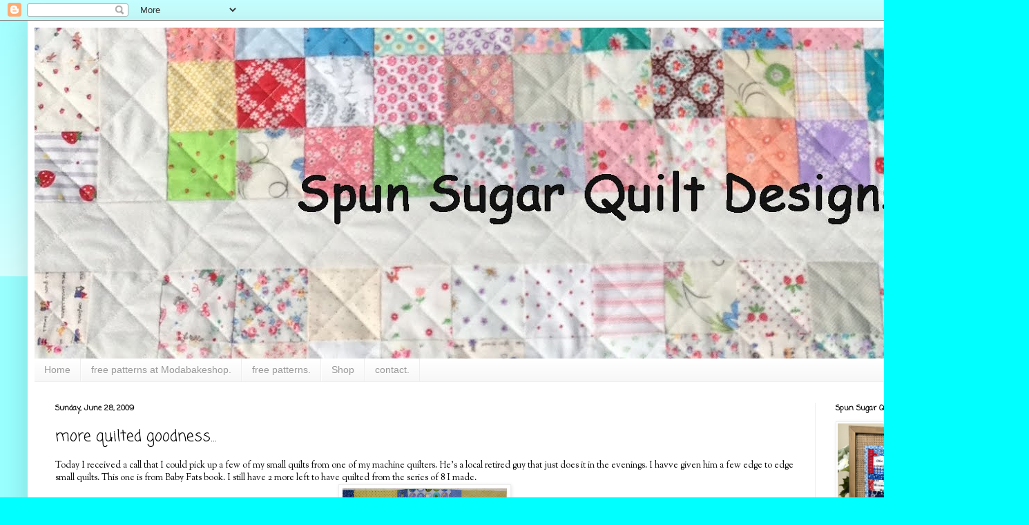

--- FILE ---
content_type: text/html; charset=UTF-8
request_url: https://www.spunsugarquilt.com/2009/06/more-quilted-goodness.html?showComment=1246235219551
body_size: 26893
content:
<!DOCTYPE html>
<html class='v2' dir='ltr' lang='en'>
<head>
<link href='https://www.blogger.com/static/v1/widgets/335934321-css_bundle_v2.css' rel='stylesheet' type='text/css'/>
<meta content='width=1100' name='viewport'/>
<meta content='text/html; charset=UTF-8' http-equiv='Content-Type'/>
<meta content='blogger' name='generator'/>
<link href='https://www.spunsugarquilt.com/favicon.ico' rel='icon' type='image/x-icon'/>
<link href='https://www.spunsugarquilt.com/2009/06/more-quilted-goodness.html' rel='canonical'/>
<link rel="alternate" type="application/atom+xml" title="Spun Sugar Quilts - Atom" href="https://www.spunsugarquilt.com/feeds/posts/default" />
<link rel="alternate" type="application/rss+xml" title="Spun Sugar Quilts - RSS" href="https://www.spunsugarquilt.com/feeds/posts/default?alt=rss" />
<link rel="service.post" type="application/atom+xml" title="Spun Sugar Quilts - Atom" href="https://www.blogger.com/feeds/19564935/posts/default" />

<link rel="alternate" type="application/atom+xml" title="Spun Sugar Quilts - Atom" href="https://www.spunsugarquilt.com/feeds/1934336200344652632/comments/default" />
<!--Can't find substitution for tag [blog.ieCssRetrofitLinks]-->
<link href='https://blogger.googleusercontent.com/img/b/R29vZ2xl/AVvXsEjS8glk9NpJwJs7dv1MVe9yxWnR8ZaDipeXEaS45xTuUHV4vdIF8n04G99SSY8RQ03bDUtfP165w0usPc0eFYl9Nn2yu_QqVYTULH4on1mCmFlsNQx4pBHDXRlqXb59Mkafh4q0/s320/DSC_0032_edited-1.JPG' rel='image_src'/>
<meta content='https://www.spunsugarquilt.com/2009/06/more-quilted-goodness.html' property='og:url'/>
<meta content='more quilted goodness...' property='og:title'/>
<meta content='Today I received a call that I could pick up a few of my small quilts from one of my machine quilters. He&#39;s a local retired guy that just do...' property='og:description'/>
<meta content='https://blogger.googleusercontent.com/img/b/R29vZ2xl/AVvXsEjS8glk9NpJwJs7dv1MVe9yxWnR8ZaDipeXEaS45xTuUHV4vdIF8n04G99SSY8RQ03bDUtfP165w0usPc0eFYl9Nn2yu_QqVYTULH4on1mCmFlsNQx4pBHDXRlqXb59Mkafh4q0/w1200-h630-p-k-no-nu/DSC_0032_edited-1.JPG' property='og:image'/>
<title>Spun Sugar Quilts: more quilted goodness...</title>
<style type='text/css'>@font-face{font-family:'Coming Soon';font-style:normal;font-weight:400;font-display:swap;src:url(//fonts.gstatic.com/s/comingsoon/v20/qWcuB6mzpYL7AJ2VfdQR1t-VWDnRsDkg.woff2)format('woff2');unicode-range:U+0000-00FF,U+0131,U+0152-0153,U+02BB-02BC,U+02C6,U+02DA,U+02DC,U+0304,U+0308,U+0329,U+2000-206F,U+20AC,U+2122,U+2191,U+2193,U+2212,U+2215,U+FEFF,U+FFFD;}@font-face{font-family:'Sorts Mill Goudy';font-style:normal;font-weight:400;font-display:swap;src:url(//fonts.gstatic.com/s/sortsmillgoudy/v16/Qw3GZR9MED_6PSuS_50nEaVrfzgEbHQEj7E49PCrfQ.woff2)format('woff2');unicode-range:U+0100-02BA,U+02BD-02C5,U+02C7-02CC,U+02CE-02D7,U+02DD-02FF,U+0304,U+0308,U+0329,U+1D00-1DBF,U+1E00-1E9F,U+1EF2-1EFF,U+2020,U+20A0-20AB,U+20AD-20C0,U+2113,U+2C60-2C7F,U+A720-A7FF;}@font-face{font-family:'Sorts Mill Goudy';font-style:normal;font-weight:400;font-display:swap;src:url(//fonts.gstatic.com/s/sortsmillgoudy/v16/Qw3GZR9MED_6PSuS_50nEaVrfzgEbHoEj7E49PA.woff2)format('woff2');unicode-range:U+0000-00FF,U+0131,U+0152-0153,U+02BB-02BC,U+02C6,U+02DA,U+02DC,U+0304,U+0308,U+0329,U+2000-206F,U+20AC,U+2122,U+2191,U+2193,U+2212,U+2215,U+FEFF,U+FFFD;}</style>
<style id='page-skin-1' type='text/css'><!--
/*
-----------------------------------------------
Blogger Template Style
Name:     Simple
Designer: Blogger
URL:      www.blogger.com
----------------------------------------------- */
/* Content
----------------------------------------------- */
body {
font: normal normal 12px Sorts Mill Goudy;
color: #000000;
background: #00ffff none repeat scroll top left;
padding: 0 40px 40px 40px;
}
html body .region-inner {
min-width: 0;
max-width: 100%;
width: auto;
}
h2 {
font-size: 22px;
}
a:link {
text-decoration:none;
color: #cc6611;
}
a:visited {
text-decoration:none;
color: #ee69ee;
}
a:hover {
text-decoration:underline;
color: #ff9900;
}
.body-fauxcolumn-outer .fauxcolumn-inner {
background: transparent url(https://resources.blogblog.com/blogblog/data/1kt/simple/body_gradient_tile_light.png) repeat scroll top left;
_background-image: none;
}
.body-fauxcolumn-outer .cap-top {
position: absolute;
z-index: 1;
height: 400px;
width: 100%;
}
.body-fauxcolumn-outer .cap-top .cap-left {
width: 100%;
background: transparent url(https://resources.blogblog.com/blogblog/data/1kt/simple/gradients_light.png) repeat-x scroll top left;
_background-image: none;
}
.content-outer {
-moz-box-shadow: 0 0 40px rgba(0, 0, 0, .15);
-webkit-box-shadow: 0 0 5px rgba(0, 0, 0, .15);
-goog-ms-box-shadow: 0 0 10px #333333;
box-shadow: 0 0 40px rgba(0, 0, 0, .15);
margin-bottom: 1px;
}
.content-inner {
padding: 10px 10px;
}
.content-inner {
background-color: #ffffff;
}
/* Header
----------------------------------------------- */
.header-outer {
background: #ee69ee url(https://resources.blogblog.com/blogblog/data/1kt/simple/gradients_light.png) repeat-x scroll 0 -400px;
_background-image: none;
}
.Header h1 {
font: normal bold 60px Coming Soon;
color: #ffffff;
text-shadow: 1px 2px 3px rgba(0, 0, 0, .2);
}
.Header h1 a {
color: #ffffff;
}
.Header .description {
font-size: 140%;
color: #ffffff;
}
.header-inner .Header .titlewrapper {
padding: 22px 30px;
}
.header-inner .Header .descriptionwrapper {
padding: 0 30px;
}
/* Tabs
----------------------------------------------- */
.tabs-inner .section:first-child {
border-top: 0 solid #eeeeee;
}
.tabs-inner .section:first-child ul {
margin-top: -0;
border-top: 0 solid #eeeeee;
border-left: 0 solid #eeeeee;
border-right: 0 solid #eeeeee;
}
.tabs-inner .widget ul {
background: #f5f5f5 url(https://resources.blogblog.com/blogblog/data/1kt/simple/gradients_light.png) repeat-x scroll 0 -800px;
_background-image: none;
border-bottom: 1px solid #eeeeee;
margin-top: 0;
margin-left: -30px;
margin-right: -30px;
}
.tabs-inner .widget li a {
display: inline-block;
padding: .6em 1em;
font: normal normal 14px Arial, Tahoma, Helvetica, FreeSans, sans-serif;
color: #999999;
border-left: 1px solid #ffffff;
border-right: 1px solid #eeeeee;
}
.tabs-inner .widget li:first-child a {
border-left: none;
}
.tabs-inner .widget li.selected a, .tabs-inner .widget li a:hover {
color: #000000;
background-color: #eeeeee;
text-decoration: none;
}
/* Columns
----------------------------------------------- */
.main-outer {
border-top: 0 solid #eeeeee;
}
.fauxcolumn-left-outer .fauxcolumn-inner {
border-right: 1px solid #eeeeee;
}
.fauxcolumn-right-outer .fauxcolumn-inner {
border-left: 1px solid #eeeeee;
}
/* Headings
----------------------------------------------- */
div.widget > h2,
div.widget h2.title {
margin: 0 0 1em 0;
font: normal bold 11px Coming Soon;
color: #000000;
}
/* Widgets
----------------------------------------------- */
.widget .zippy {
color: #999999;
text-shadow: 2px 2px 1px rgba(0, 0, 0, .1);
}
.widget .popular-posts ul {
list-style: none;
}
/* Posts
----------------------------------------------- */
h2.date-header {
font: normal bold 11px Coming Soon;
}
.date-header span {
background-color: transparent;
color: #000000;
padding: inherit;
letter-spacing: inherit;
margin: inherit;
}
.main-inner {
padding-top: 30px;
padding-bottom: 30px;
}
.main-inner .column-center-inner {
padding: 0 15px;
}
.main-inner .column-center-inner .section {
margin: 0 15px;
}
.post {
margin: 0 0 25px 0;
}
h3.post-title, .comments h4 {
font: normal normal 22px Coming Soon;
margin: .75em 0 0;
}
.post-body {
font-size: 110%;
line-height: 1.4;
position: relative;
}
.post-body img, .post-body .tr-caption-container, .Profile img, .Image img,
.BlogList .item-thumbnail img {
padding: 2px;
background: #ffffff;
border: 1px solid #eeeeee;
-moz-box-shadow: 1px 1px 5px rgba(0, 0, 0, .1);
-webkit-box-shadow: 1px 1px 5px rgba(0, 0, 0, .1);
box-shadow: 1px 1px 5px rgba(0, 0, 0, .1);
}
.post-body img, .post-body .tr-caption-container {
padding: 5px;
}
.post-body .tr-caption-container {
color: #000000;
}
.post-body .tr-caption-container img {
padding: 0;
background: transparent;
border: none;
-moz-box-shadow: 0 0 0 rgba(0, 0, 0, .1);
-webkit-box-shadow: 0 0 0 rgba(0, 0, 0, .1);
box-shadow: 0 0 0 rgba(0, 0, 0, .1);
}
.post-header {
margin: 0 0 1.5em;
line-height: 1.6;
font-size: 90%;
}
.post-footer {
margin: 20px -2px 0;
padding: 5px 10px;
color: #666666;
background-color: #f9f9f9;
border-bottom: 1px solid #eeeeee;
line-height: 1.6;
font-size: 90%;
}
#comments .comment-author {
padding-top: 1.5em;
border-top: 1px solid #eeeeee;
background-position: 0 1.5em;
}
#comments .comment-author:first-child {
padding-top: 0;
border-top: none;
}
.avatar-image-container {
margin: .2em 0 0;
}
#comments .avatar-image-container img {
border: 1px solid #eeeeee;
}
/* Comments
----------------------------------------------- */
.comments .comments-content .icon.blog-author {
background-repeat: no-repeat;
background-image: url([data-uri]);
}
.comments .comments-content .loadmore a {
border-top: 1px solid #999999;
border-bottom: 1px solid #999999;
}
.comments .comment-thread.inline-thread {
background-color: #f9f9f9;
}
.comments .continue {
border-top: 2px solid #999999;
}
/* Accents
---------------------------------------------- */
.section-columns td.columns-cell {
border-left: 1px solid #eeeeee;
}
.blog-pager {
background: transparent none no-repeat scroll top center;
}
.blog-pager-older-link, .home-link,
.blog-pager-newer-link {
background-color: #ffffff;
padding: 5px;
}
.footer-outer {
border-top: 0 dashed #bbbbbb;
}
/* Mobile
----------------------------------------------- */
body.mobile  {
background-size: auto;
}
.mobile .body-fauxcolumn-outer {
background: transparent none repeat scroll top left;
}
.mobile .body-fauxcolumn-outer .cap-top {
background-size: 100% auto;
}
.mobile .content-outer {
-webkit-box-shadow: 0 0 3px rgba(0, 0, 0, .15);
box-shadow: 0 0 3px rgba(0, 0, 0, .15);
}
.mobile .tabs-inner .widget ul {
margin-left: 0;
margin-right: 0;
}
.mobile .post {
margin: 0;
}
.mobile .main-inner .column-center-inner .section {
margin: 0;
}
.mobile .date-header span {
padding: 0.1em 10px;
margin: 0 -10px;
}
.mobile h3.post-title {
margin: 0;
}
.mobile .blog-pager {
background: transparent none no-repeat scroll top center;
}
.mobile .footer-outer {
border-top: none;
}
.mobile .main-inner, .mobile .footer-inner {
background-color: #ffffff;
}
.mobile-index-contents {
color: #000000;
}
.mobile-link-button {
background-color: #cc6611;
}
.mobile-link-button a:link, .mobile-link-button a:visited {
color: #ffffff;
}
.mobile .tabs-inner .section:first-child {
border-top: none;
}
.mobile .tabs-inner .PageList .widget-content {
background-color: #eeeeee;
color: #000000;
border-top: 1px solid #eeeeee;
border-bottom: 1px solid #eeeeee;
}
.mobile .tabs-inner .PageList .widget-content .pagelist-arrow {
border-left: 1px solid #eeeeee;
}

--></style>
<style id='template-skin-1' type='text/css'><!--
body {
min-width: 1410px;
}
.content-outer, .content-fauxcolumn-outer, .region-inner {
min-width: 1410px;
max-width: 1410px;
_width: 1410px;
}
.main-inner .columns {
padding-left: 0px;
padding-right: 260px;
}
.main-inner .fauxcolumn-center-outer {
left: 0px;
right: 260px;
/* IE6 does not respect left and right together */
_width: expression(this.parentNode.offsetWidth -
parseInt("0px") -
parseInt("260px") + 'px');
}
.main-inner .fauxcolumn-left-outer {
width: 0px;
}
.main-inner .fauxcolumn-right-outer {
width: 260px;
}
.main-inner .column-left-outer {
width: 0px;
right: 100%;
margin-left: -0px;
}
.main-inner .column-right-outer {
width: 260px;
margin-right: -260px;
}
#layout {
min-width: 0;
}
#layout .content-outer {
min-width: 0;
width: 800px;
}
#layout .region-inner {
min-width: 0;
width: auto;
}
body#layout div.add_widget {
padding: 8px;
}
body#layout div.add_widget a {
margin-left: 32px;
}
--></style>
<link href='https://www.blogger.com/dyn-css/authorization.css?targetBlogID=19564935&amp;zx=a5039050-64bb-4e1e-a510-4a2d01b72234' media='none' onload='if(media!=&#39;all&#39;)media=&#39;all&#39;' rel='stylesheet'/><noscript><link href='https://www.blogger.com/dyn-css/authorization.css?targetBlogID=19564935&amp;zx=a5039050-64bb-4e1e-a510-4a2d01b72234' rel='stylesheet'/></noscript>
<meta name='google-adsense-platform-account' content='ca-host-pub-1556223355139109'/>
<meta name='google-adsense-platform-domain' content='blogspot.com'/>

</head>
<body class='loading variant-bold'>
<div class='navbar section' id='navbar' name='Navbar'><div class='widget Navbar' data-version='1' id='Navbar1'><script type="text/javascript">
    function setAttributeOnload(object, attribute, val) {
      if(window.addEventListener) {
        window.addEventListener('load',
          function(){ object[attribute] = val; }, false);
      } else {
        window.attachEvent('onload', function(){ object[attribute] = val; });
      }
    }
  </script>
<div id="navbar-iframe-container"></div>
<script type="text/javascript" src="https://apis.google.com/js/platform.js"></script>
<script type="text/javascript">
      gapi.load("gapi.iframes:gapi.iframes.style.bubble", function() {
        if (gapi.iframes && gapi.iframes.getContext) {
          gapi.iframes.getContext().openChild({
              url: 'https://www.blogger.com/navbar/19564935?po\x3d1934336200344652632\x26origin\x3dhttps://www.spunsugarquilt.com',
              where: document.getElementById("navbar-iframe-container"),
              id: "navbar-iframe"
          });
        }
      });
    </script><script type="text/javascript">
(function() {
var script = document.createElement('script');
script.type = 'text/javascript';
script.src = '//pagead2.googlesyndication.com/pagead/js/google_top_exp.js';
var head = document.getElementsByTagName('head')[0];
if (head) {
head.appendChild(script);
}})();
</script>
</div></div>
<div class='body-fauxcolumns'>
<div class='fauxcolumn-outer body-fauxcolumn-outer'>
<div class='cap-top'>
<div class='cap-left'></div>
<div class='cap-right'></div>
</div>
<div class='fauxborder-left'>
<div class='fauxborder-right'></div>
<div class='fauxcolumn-inner'>
</div>
</div>
<div class='cap-bottom'>
<div class='cap-left'></div>
<div class='cap-right'></div>
</div>
</div>
</div>
<div class='content'>
<div class='content-fauxcolumns'>
<div class='fauxcolumn-outer content-fauxcolumn-outer'>
<div class='cap-top'>
<div class='cap-left'></div>
<div class='cap-right'></div>
</div>
<div class='fauxborder-left'>
<div class='fauxborder-right'></div>
<div class='fauxcolumn-inner'>
</div>
</div>
<div class='cap-bottom'>
<div class='cap-left'></div>
<div class='cap-right'></div>
</div>
</div>
</div>
<div class='content-outer'>
<div class='content-cap-top cap-top'>
<div class='cap-left'></div>
<div class='cap-right'></div>
</div>
<div class='fauxborder-left content-fauxborder-left'>
<div class='fauxborder-right content-fauxborder-right'></div>
<div class='content-inner'>
<header>
<div class='header-outer'>
<div class='header-cap-top cap-top'>
<div class='cap-left'></div>
<div class='cap-right'></div>
</div>
<div class='fauxborder-left header-fauxborder-left'>
<div class='fauxborder-right header-fauxborder-right'></div>
<div class='region-inner header-inner'>
<div class='header section' id='header' name='Header'><div class='widget Header' data-version='1' id='Header1'>
<div id='header-inner'>
<a href='https://www.spunsugarquilt.com/' style='display: block'>
<img alt='Spun Sugar Quilts' height='479px; ' id='Header1_headerimg' src='https://blogger.googleusercontent.com/img/b/R29vZ2xl/AVvXsEjkhY4EnBL07wGH8HX7btPwDPFvUIzM7Up2d5Zs2RW6mGFd2ZU5r3Vol-b5IJXf3r7kR1fQzafmOrSGJDa1J38L2m004oMnb9wV6RaKM0XGVmTBxA7Fny6UUpC8TsMgqkaYliBN/s1600/banner+etsy.jpg' style='display: block' width='1600px; '/>
</a>
</div>
</div></div>
</div>
</div>
<div class='header-cap-bottom cap-bottom'>
<div class='cap-left'></div>
<div class='cap-right'></div>
</div>
</div>
</header>
<div class='tabs-outer'>
<div class='tabs-cap-top cap-top'>
<div class='cap-left'></div>
<div class='cap-right'></div>
</div>
<div class='fauxborder-left tabs-fauxborder-left'>
<div class='fauxborder-right tabs-fauxborder-right'></div>
<div class='region-inner tabs-inner'>
<div class='tabs section' id='crosscol' name='Cross-Column'><div class='widget PageList' data-version='1' id='PageList1'>
<div class='widget-content'>
<ul>
<li>
<a href='https://www.spunsugarquilt.com/'>Home</a>
</li>
<li>
<a href='https://www.spunsugarquilt.com/p/free-modabakeshop.html'>free patterns at Modabakeshop.</a>
</li>
<li>
<a href='https://www.spunsugarquilt.com/p/tutorials.html'>free patterns.</a>
</li>
<li>
<a href='https://www.spunsugarquilt.com/p/shop.html'>Shop</a>
</li>
<li>
<a href='http://www.spunsugarquilt.com/'>contact.</a>
</li>
</ul>
<div class='clear'></div>
</div>
</div></div>
<div class='tabs no-items section' id='crosscol-overflow' name='Cross-Column 2'></div>
</div>
</div>
<div class='tabs-cap-bottom cap-bottom'>
<div class='cap-left'></div>
<div class='cap-right'></div>
</div>
</div>
<div class='main-outer'>
<div class='main-cap-top cap-top'>
<div class='cap-left'></div>
<div class='cap-right'></div>
</div>
<div class='fauxborder-left main-fauxborder-left'>
<div class='fauxborder-right main-fauxborder-right'></div>
<div class='region-inner main-inner'>
<div class='columns fauxcolumns'>
<div class='fauxcolumn-outer fauxcolumn-center-outer'>
<div class='cap-top'>
<div class='cap-left'></div>
<div class='cap-right'></div>
</div>
<div class='fauxborder-left'>
<div class='fauxborder-right'></div>
<div class='fauxcolumn-inner'>
</div>
</div>
<div class='cap-bottom'>
<div class='cap-left'></div>
<div class='cap-right'></div>
</div>
</div>
<div class='fauxcolumn-outer fauxcolumn-left-outer'>
<div class='cap-top'>
<div class='cap-left'></div>
<div class='cap-right'></div>
</div>
<div class='fauxborder-left'>
<div class='fauxborder-right'></div>
<div class='fauxcolumn-inner'>
</div>
</div>
<div class='cap-bottom'>
<div class='cap-left'></div>
<div class='cap-right'></div>
</div>
</div>
<div class='fauxcolumn-outer fauxcolumn-right-outer'>
<div class='cap-top'>
<div class='cap-left'></div>
<div class='cap-right'></div>
</div>
<div class='fauxborder-left'>
<div class='fauxborder-right'></div>
<div class='fauxcolumn-inner'>
</div>
</div>
<div class='cap-bottom'>
<div class='cap-left'></div>
<div class='cap-right'></div>
</div>
</div>
<!-- corrects IE6 width calculation -->
<div class='columns-inner'>
<div class='column-center-outer'>
<div class='column-center-inner'>
<div class='main section' id='main' name='Main'><div class='widget Blog' data-version='1' id='Blog1'>
<div class='blog-posts hfeed'>

          <div class="date-outer">
        
<h2 class='date-header'><span>Sunday, June 28, 2009</span></h2>

          <div class="date-posts">
        
<div class='post-outer'>
<div class='post hentry uncustomized-post-template' itemprop='blogPost' itemscope='itemscope' itemtype='http://schema.org/BlogPosting'>
<meta content='https://blogger.googleusercontent.com/img/b/R29vZ2xl/AVvXsEjS8glk9NpJwJs7dv1MVe9yxWnR8ZaDipeXEaS45xTuUHV4vdIF8n04G99SSY8RQ03bDUtfP165w0usPc0eFYl9Nn2yu_QqVYTULH4on1mCmFlsNQx4pBHDXRlqXb59Mkafh4q0/s320/DSC_0032_edited-1.JPG' itemprop='image_url'/>
<meta content='19564935' itemprop='blogId'/>
<meta content='1934336200344652632' itemprop='postId'/>
<a name='1934336200344652632'></a>
<h3 class='post-title entry-title' itemprop='name'>
more quilted goodness...
</h3>
<div class='post-header'>
<div class='post-header-line-1'></div>
</div>
<div class='post-body entry-content' id='post-body-1934336200344652632' itemprop='description articleBody'>
Today I received a call that I could pick up a few of my small quilts from one of my machine quilters. He's a local retired guy that just does it in the evenings. I havve given him a few edge to edge small quilts. This one is from Baby Fats book. I still have 2 more left to have quilted from the series of 8 I made.<a href="https://blogger.googleusercontent.com/img/b/R29vZ2xl/AVvXsEjS8glk9NpJwJs7dv1MVe9yxWnR8ZaDipeXEaS45xTuUHV4vdIF8n04G99SSY8RQ03bDUtfP165w0usPc0eFYl9Nn2yu_QqVYTULH4on1mCmFlsNQx4pBHDXRlqXb59Mkafh4q0/s1600-h/DSC_0032_edited-1.JPG"><img alt="" border="0" id="BLOGGER_PHOTO_ID_5352133921372872754" src="https://blogger.googleusercontent.com/img/b/R29vZ2xl/AVvXsEjS8glk9NpJwJs7dv1MVe9yxWnR8ZaDipeXEaS45xTuUHV4vdIF8n04G99SSY8RQ03bDUtfP165w0usPc0eFYl9Nn2yu_QqVYTULH4on1mCmFlsNQx4pBHDXRlqXb59Mkafh4q0/s320/DSC_0032_edited-1.JPG" style="DISPLAY: block; MARGIN: 0px auto 10px; WIDTH: 238px; CURSOR: hand; HEIGHT: 320px; TEXT-ALIGN: center" /></a><br />This one has frogs and lily pads....<br /><br /><br /><div><a href="https://blogger.googleusercontent.com/img/b/R29vZ2xl/AVvXsEi7A4VRQaSpCksDTQorr9kzVHWuPgxak3O9f_U12GdqhH7bF_2K5XlzuXQZqJa8b0K8khwv8mmMLU40Re48_QhIPYgtkdvMv_v-_uJ8ujtD1ux86ZE9heMDcEpGg9pEqZsXjPdp/s1600-h/DSC_0033_edited-1.JPG"><img alt="" border="0" id="BLOGGER_PHOTO_ID_5352133915805762482" src="https://blogger.googleusercontent.com/img/b/R29vZ2xl/AVvXsEi7A4VRQaSpCksDTQorr9kzVHWuPgxak3O9f_U12GdqhH7bF_2K5XlzuXQZqJa8b0K8khwv8mmMLU40Re48_QhIPYgtkdvMv_v-_uJ8ujtD1ux86ZE9heMDcEpGg9pEqZsXjPdp/s320/DSC_0033_edited-1.JPG" style="DISPLAY: block; MARGIN: 0px auto 10px; WIDTH: 214px; CURSOR: hand; HEIGHT: 320px; TEXT-ALIGN: center" /></a><br />This tablerunner was featured on Moda Bakeshop by Camille of Thimbleblossoms.<br /><br /><br /><div><a href="https://blogger.googleusercontent.com/img/b/R29vZ2xl/AVvXsEh6um-O9QMJ1KHgNOIk73O6dnG-JQ-gDbkdBpV31PqN4SkBvpxvTIYCZ5io4g6nIFvIioRnIwc_GfAKwCw-m_ArK9CdYZRs7fMD-RDr0IuMc7kwAJCPBJVVb2y3QDZV0O2tkoBF/s1600-h/DSC_0030_edited-1.JPG"><img alt="" border="0" id="BLOGGER_PHOTO_ID_5352133271411552946" src="https://blogger.googleusercontent.com/img/b/R29vZ2xl/AVvXsEh6um-O9QMJ1KHgNOIk73O6dnG-JQ-gDbkdBpV31PqN4SkBvpxvTIYCZ5io4g6nIFvIioRnIwc_GfAKwCw-m_ArK9CdYZRs7fMD-RDr0IuMc7kwAJCPBJVVb2y3QDZV0O2tkoBF/s320/DSC_0030_edited-1.JPG" style="DISPLAY: block; MARGIN: 0px auto 10px; WIDTH: 182px; CURSOR: hand; HEIGHT: 320px; TEXT-ALIGN: center" /></a> I stuck with the cherries theme... this is called VERY Cherry by quiltrecipes.com<br /><br /><div><a href="https://blogger.googleusercontent.com/img/b/R29vZ2xl/AVvXsEhJSc4Byr7CpNjYvyvcl4YZAoAqpZk0tryrrYnDlFeEqj4Hf6OuFFVjuN-vmBcK8BHlGYWzCCktIQLYuEGhzs2eypnkbf72bCKgRs6Cx7ZU6wqETyVyyA6FvSZGJaDhXW0iE8JQ/s1600-h/DSC_0031.JPG"><img alt="" border="0" id="BLOGGER_PHOTO_ID_5352133266226257906" src="https://blogger.googleusercontent.com/img/b/R29vZ2xl/AVvXsEhJSc4Byr7CpNjYvyvcl4YZAoAqpZk0tryrrYnDlFeEqj4Hf6OuFFVjuN-vmBcK8BHlGYWzCCktIQLYuEGhzs2eypnkbf72bCKgRs6Cx7ZU6wqETyVyyA6FvSZGJaDhXW0iE8JQ/s320/DSC_0031.JPG" style="DISPLAY: block; MARGIN: 0px auto 10px; WIDTH: 320px; CURSOR: hand; HEIGHT: 214px; TEXT-ALIGN: center" /></a> And another Baby Fats quilt.<br /><br /><br /><br /><div><a href="https://blogger.googleusercontent.com/img/b/R29vZ2xl/AVvXsEh1tCBWqK7M7aTjnOVE1biLLFjSdIv7l3_2l_J2C9xsbXasrTi90ITbABwg5bue_mOa0c_aPJw1QJHg79x2h0rCPlE8Wh4SV2RTKfDPXXjuQZohiINBYQzJ3ztJch-106K9ZzfH/s1600-h/DSC_0028_edited-1.JPG"><img alt="" border="0" id="BLOGGER_PHOTO_ID_5352133263954528850" src="https://blogger.googleusercontent.com/img/b/R29vZ2xl/AVvXsEh1tCBWqK7M7aTjnOVE1biLLFjSdIv7l3_2l_J2C9xsbXasrTi90ITbABwg5bue_mOa0c_aPJw1QJHg79x2h0rCPlE8Wh4SV2RTKfDPXXjuQZohiINBYQzJ3ztJch-106K9ZzfH/s320/DSC_0028_edited-1.JPG" style="DISPLAY: block; MARGIN: 0px auto 10px; WIDTH: 239px; CURSOR: hand; HEIGHT: 320px; TEXT-ALIGN: center" /></a><br />So simple and I am happy to have them finished so that when a new baby is born I'll have a great gift for him or her. I've never really been prepared like this LOL.<br /><br /><br /><div><a href="https://blogger.googleusercontent.com/img/b/R29vZ2xl/AVvXsEj-IEMHmqQlzFvpW3urmsnA0J4BomaEIz6kMpyx078M6GVM9VOEjbYP9Bn1OD9FcvfnoFWywT2BX9rM3fBdsuR-FXtaAnJG8r1VOPsxdw_PHNvRbGleskKm-OZ1cy-I0XAjkhiL/s1600-h/DSC_0029.JPG"><img alt="" border="0" id="BLOGGER_PHOTO_ID_5352133252166274386" src="https://blogger.googleusercontent.com/img/b/R29vZ2xl/AVvXsEj-IEMHmqQlzFvpW3urmsnA0J4BomaEIz6kMpyx078M6GVM9VOEjbYP9Bn1OD9FcvfnoFWywT2BX9rM3fBdsuR-FXtaAnJG8r1VOPsxdw_PHNvRbGleskKm-OZ1cy-I0XAjkhiL/s320/DSC_0029.JPG" style="DISPLAY: block; MARGIN: 0px auto 10px; WIDTH: 320px; CURSOR: hand; HEIGHT: 214px; TEXT-ALIGN: center" /></a> Hope you are having a wonderful weekend!<br /><a href="http://www.mylivesignature.com/" target="_blank"><img src="https://lh3.googleusercontent.com/blogger_img_proxy/AEn0k_uVdwcgxo0KrTYrBxx6Yqu-tZjHqlyYx6hMiRHjP23h8ARipz1C1tMwcEmPhTQh7TUMeETOQ4-0Yzp66u2uVyr3hAoZiuUxSIYK1aucY6la6KeuBqS0p5nDnzeCKA3YPxv9Y6IeAYcCFAoVqRUokWxcFIOsbQjWFw=s0-d" style="BORDER-RIGHT: medium none; BORDER-TOP: medium none; BACKGROUND: none transparent scroll repeat 0% 0%; BORDER-LEFT: medium none; BORDER-BOTTOM: medium none"></a><br /><br /><br /><div></div></div></div></div></div></div>
<div style='clear: both;'></div>
</div>
<div class='post-footer'>
<div class='post-footer-line post-footer-line-1'>
<span class='post-author vcard'>
</span>
<span class='post-timestamp'>
at
<meta content='https://www.spunsugarquilt.com/2009/06/more-quilted-goodness.html' itemprop='url'/>
<a class='timestamp-link' href='https://www.spunsugarquilt.com/2009/06/more-quilted-goodness.html' rel='bookmark' title='permanent link'><abbr class='published' itemprop='datePublished' title='2009-06-28T07:00:00-05:00'>6/28/2009 07:00:00 AM</abbr></a>
</span>
<span class='post-comment-link'>
</span>
<span class='post-icons'>
<span class='item-action'>
<a href='https://www.blogger.com/email-post/19564935/1934336200344652632' title='Email Post'>
<img alt='' class='icon-action' height='13' src='https://resources.blogblog.com/img/icon18_email.gif' width='18'/>
</a>
</span>
<span class='item-control blog-admin pid-1369581379'>
<a href='https://www.blogger.com/post-edit.g?blogID=19564935&postID=1934336200344652632&from=pencil' title='Edit Post'>
<img alt='' class='icon-action' height='18' src='https://resources.blogblog.com/img/icon18_edit_allbkg.gif' width='18'/>
</a>
</span>
</span>
<div class='post-share-buttons goog-inline-block'>
<a class='goog-inline-block share-button sb-email' href='https://www.blogger.com/share-post.g?blogID=19564935&postID=1934336200344652632&target=email' target='_blank' title='Email This'><span class='share-button-link-text'>Email This</span></a><a class='goog-inline-block share-button sb-blog' href='https://www.blogger.com/share-post.g?blogID=19564935&postID=1934336200344652632&target=blog' onclick='window.open(this.href, "_blank", "height=270,width=475"); return false;' target='_blank' title='BlogThis!'><span class='share-button-link-text'>BlogThis!</span></a><a class='goog-inline-block share-button sb-twitter' href='https://www.blogger.com/share-post.g?blogID=19564935&postID=1934336200344652632&target=twitter' target='_blank' title='Share to X'><span class='share-button-link-text'>Share to X</span></a><a class='goog-inline-block share-button sb-facebook' href='https://www.blogger.com/share-post.g?blogID=19564935&postID=1934336200344652632&target=facebook' onclick='window.open(this.href, "_blank", "height=430,width=640"); return false;' target='_blank' title='Share to Facebook'><span class='share-button-link-text'>Share to Facebook</span></a><a class='goog-inline-block share-button sb-pinterest' href='https://www.blogger.com/share-post.g?blogID=19564935&postID=1934336200344652632&target=pinterest' target='_blank' title='Share to Pinterest'><span class='share-button-link-text'>Share to Pinterest</span></a>
</div>
</div>
<div class='post-footer-line post-footer-line-2'>
<span class='post-labels'>
</span>
</div>
<div class='post-footer-line post-footer-line-3'>
<span class='post-location'>
</span>
</div>
</div>
</div>
<div class='comments' id='comments'>
<a name='comments'></a>
<h4>12 comments:</h4>
<div id='Blog1_comments-block-wrapper'>
<dl class='avatar-comment-indent' id='comments-block'>
<dt class='comment-author ' id='c6198875940846307394'>
<a name='c6198875940846307394'></a>
<div class="avatar-image-container vcard"><span dir="ltr"><a href="https://www.blogger.com/profile/07862285003347896342" target="" rel="nofollow" onclick="" class="avatar-hovercard" id="av-6198875940846307394-07862285003347896342"><img src="https://resources.blogblog.com/img/blank.gif" width="35" height="35" class="delayLoad" style="display: none;" longdesc="//blogger.googleusercontent.com/img/b/R29vZ2xl/AVvXsEgqDxex_o0oS26epFNwT6346_oIuvG52AugoVdJY5E0ImcTTqoL-9FvsC_Wl1b3EdkcJ86lOiGHQqPMO3bUqxDNvznw3aBEsVyj-bVbtihqUE0qq_Jrk0BvvCOJv6H9tg/s45-c/jaybirdquilts_button_new_october.jpg" alt="" title="Julie @ Jaybird Quilts">

<noscript><img src="//blogger.googleusercontent.com/img/b/R29vZ2xl/AVvXsEgqDxex_o0oS26epFNwT6346_oIuvG52AugoVdJY5E0ImcTTqoL-9FvsC_Wl1b3EdkcJ86lOiGHQqPMO3bUqxDNvznw3aBEsVyj-bVbtihqUE0qq_Jrk0BvvCOJv6H9tg/s45-c/jaybirdquilts_button_new_october.jpg" width="35" height="35" class="photo" alt=""></noscript></a></span></div>
<a href='https://www.blogger.com/profile/07862285003347896342' rel='nofollow'>Julie @ Jaybird Quilts</a>
said...
</dt>
<dd class='comment-body' id='Blog1_cmt-6198875940846307394'>
<p>
i&#39;m guessing he has a digital machine?  the cherries are super cute!!!
</p>
</dd>
<dd class='comment-footer'>
<span class='comment-timestamp'>
<a href='https://www.spunsugarquilt.com/2009/06/more-quilted-goodness.html?showComment=1246194568137#c6198875940846307394' title='comment permalink'>
8:09 AM
</a>
<span class='item-control blog-admin pid-266536979'>
<a class='comment-delete' href='https://www.blogger.com/comment/delete/19564935/6198875940846307394' title='Delete Comment'>
<img src='https://resources.blogblog.com/img/icon_delete13.gif'/>
</a>
</span>
</span>
</dd>
<dt class='comment-author ' id='c4970986830726829038'>
<a name='c4970986830726829038'></a>
<div class="avatar-image-container vcard"><span dir="ltr"><a href="https://www.blogger.com/profile/13947521293707280080" target="" rel="nofollow" onclick="" class="avatar-hovercard" id="av-4970986830726829038-13947521293707280080"><img src="https://resources.blogblog.com/img/blank.gif" width="35" height="35" class="delayLoad" style="display: none;" longdesc="//blogger.googleusercontent.com/img/b/R29vZ2xl/AVvXsEgolYKP1serxqe21u0fiJ5vrmiJK-XVwL8WGOuYnKNkfSFPme4aD_nnwpjYFuaT3uTTe61A7_tohLi70RxDexYIEzh-jcTnvmE9Ma4te2nWQZhVZLB09n8xKTxB72fZ1g/s45-c/Kim+003.jpg" alt="" title="Kim Brackett">

<noscript><img src="//blogger.googleusercontent.com/img/b/R29vZ2xl/AVvXsEgolYKP1serxqe21u0fiJ5vrmiJK-XVwL8WGOuYnKNkfSFPme4aD_nnwpjYFuaT3uTTe61A7_tohLi70RxDexYIEzh-jcTnvmE9Ma4te2nWQZhVZLB09n8xKTxB72fZ1g/s45-c/Kim+003.jpg" width="35" height="35" class="photo" alt=""></noscript></a></span></div>
<a href='https://www.blogger.com/profile/13947521293707280080' rel='nofollow'>Kim Brackett</a>
said...
</dt>
<dd class='comment-body' id='Blog1_cmt-4970986830726829038'>
<p>
You&#39;ve been busy!  They&#39;re all wonderful.  I agree with Jaybird -- the cherries are adorable!
</p>
</dd>
<dd class='comment-footer'>
<span class='comment-timestamp'>
<a href='https://www.spunsugarquilt.com/2009/06/more-quilted-goodness.html?showComment=1246196203478#c4970986830726829038' title='comment permalink'>
8:36 AM
</a>
<span class='item-control blog-admin pid-1222989397'>
<a class='comment-delete' href='https://www.blogger.com/comment/delete/19564935/4970986830726829038' title='Delete Comment'>
<img src='https://resources.blogblog.com/img/icon_delete13.gif'/>
</a>
</span>
</span>
</dd>
<dt class='comment-author ' id='c4624680790585178262'>
<a name='c4624680790585178262'></a>
<div class="avatar-image-container avatar-stock"><span dir="ltr"><a href="https://www.blogger.com/profile/11515452957964923679" target="" rel="nofollow" onclick="" class="avatar-hovercard" id="av-4624680790585178262-11515452957964923679"><img src="//www.blogger.com/img/blogger_logo_round_35.png" width="35" height="35" alt="" title="Unknown">

</a></span></div>
<a href='https://www.blogger.com/profile/11515452957964923679' rel='nofollow'>Unknown</a>
said...
</dt>
<dd class='comment-body' id='Blog1_cmt-4624680790585178262'>
<p>
They are just beautiful! and boy can you make them fast!
</p>
</dd>
<dd class='comment-footer'>
<span class='comment-timestamp'>
<a href='https://www.spunsugarquilt.com/2009/06/more-quilted-goodness.html?showComment=1246197622524#c4624680790585178262' title='comment permalink'>
9:00 AM
</a>
<span class='item-control blog-admin pid-1115832278'>
<a class='comment-delete' href='https://www.blogger.com/comment/delete/19564935/4624680790585178262' title='Delete Comment'>
<img src='https://resources.blogblog.com/img/icon_delete13.gif'/>
</a>
</span>
</span>
</dd>
<dt class='comment-author ' id='c5513432801163533691'>
<a name='c5513432801163533691'></a>
<div class="avatar-image-container vcard"><span dir="ltr"><a href="https://www.blogger.com/profile/01332365628403090230" target="" rel="nofollow" onclick="" class="avatar-hovercard" id="av-5513432801163533691-01332365628403090230"><img src="https://resources.blogblog.com/img/blank.gif" width="35" height="35" class="delayLoad" style="display: none;" longdesc="//blogger.googleusercontent.com/img/b/R29vZ2xl/AVvXsEh-_WMNfle4i9eVkzgIUhtkZfSJkYQ03akt37ON4Qa0wqjc0ds-JEQ3TXdA5x75xOR3A6dpLExNIkYlvyE3qfUB6-dpnKKZWWfEsPzO1kKjA8kcHuyfXnRO3KQpud1UvQ0/s45-c/image.jpeg" alt="" title="Carol">

<noscript><img src="//blogger.googleusercontent.com/img/b/R29vZ2xl/AVvXsEh-_WMNfle4i9eVkzgIUhtkZfSJkYQ03akt37ON4Qa0wqjc0ds-JEQ3TXdA5x75xOR3A6dpLExNIkYlvyE3qfUB6-dpnKKZWWfEsPzO1kKjA8kcHuyfXnRO3KQpud1UvQ0/s45-c/image.jpeg" width="35" height="35" class="photo" alt=""></noscript></a></span></div>
<a href='https://www.blogger.com/profile/01332365628403090230' rel='nofollow'>Carol</a>
said...
</dt>
<dd class='comment-body' id='Blog1_cmt-5513432801163533691'>
<p>
Very nice.  I love the cherry quilting!
</p>
</dd>
<dd class='comment-footer'>
<span class='comment-timestamp'>
<a href='https://www.spunsugarquilt.com/2009/06/more-quilted-goodness.html?showComment=1246199517873#c5513432801163533691' title='comment permalink'>
9:31 AM
</a>
<span class='item-control blog-admin pid-1104745120'>
<a class='comment-delete' href='https://www.blogger.com/comment/delete/19564935/5513432801163533691' title='Delete Comment'>
<img src='https://resources.blogblog.com/img/icon_delete13.gif'/>
</a>
</span>
</span>
</dd>
<dt class='comment-author ' id='c3599204129103961697'>
<a name='c3599204129103961697'></a>
<div class="avatar-image-container vcard"><span dir="ltr"><a href="https://www.blogger.com/profile/11738385551646023705" target="" rel="nofollow" onclick="" class="avatar-hovercard" id="av-3599204129103961697-11738385551646023705"><img src="https://resources.blogblog.com/img/blank.gif" width="35" height="35" class="delayLoad" style="display: none;" longdesc="//blogger.googleusercontent.com/img/b/R29vZ2xl/AVvXsEgT5UoyrMNtxoCl_LUFihfrsZot2RsPxKYwqNTuAdw-DTolcMtXcifV98sx8Fpb9SzjC4qo2eOdI4H_BfKD6PeqLluzgNrSknp8QTEM7VJWvUDhtZYXt6sqOGHfwsG8Aw/s45-c/*" alt="" title="Jodi Nelson">

<noscript><img src="//blogger.googleusercontent.com/img/b/R29vZ2xl/AVvXsEgT5UoyrMNtxoCl_LUFihfrsZot2RsPxKYwqNTuAdw-DTolcMtXcifV98sx8Fpb9SzjC4qo2eOdI4H_BfKD6PeqLluzgNrSknp8QTEM7VJWvUDhtZYXt6sqOGHfwsG8Aw/s45-c/*" width="35" height="35" class="photo" alt=""></noscript></a></span></div>
<a href='https://www.blogger.com/profile/11738385551646023705' rel='nofollow'>Jodi Nelson</a>
said...
</dt>
<dd class='comment-body' id='Blog1_cmt-3599204129103961697'>
<p>
Vickie! The cherry quilting is to die for! I was just wondering the other day about quilting a quilt with cherries! I have a stash of cherry fabric and I hope soon to make a quilt with it. I would love to have it quilted in cherries.
</p>
</dd>
<dd class='comment-footer'>
<span class='comment-timestamp'>
<a href='https://www.spunsugarquilt.com/2009/06/more-quilted-goodness.html?showComment=1246202126191#c3599204129103961697' title='comment permalink'>
10:15 AM
</a>
<span class='item-control blog-admin pid-1924261913'>
<a class='comment-delete' href='https://www.blogger.com/comment/delete/19564935/3599204129103961697' title='Delete Comment'>
<img src='https://resources.blogblog.com/img/icon_delete13.gif'/>
</a>
</span>
</span>
</dd>
<dt class='comment-author ' id='c709988898915633540'>
<a name='c709988898915633540'></a>
<div class="avatar-image-container vcard"><span dir="ltr"><a href="https://www.blogger.com/profile/17596339487991911087" target="" rel="nofollow" onclick="" class="avatar-hovercard" id="av-709988898915633540-17596339487991911087"><img src="https://resources.blogblog.com/img/blank.gif" width="35" height="35" class="delayLoad" style="display: none;" longdesc="//blogger.googleusercontent.com/img/b/R29vZ2xl/AVvXsEh8JcoPSderba6_i6-SdnJhg-msqlMJ0hJkRW-o6mU3pXEK8_shamMB3sC7XfHKGq3s95Rhm7TlwJfxeQEUfpvuCnAiJMD4Vto5132HrEVTLSTPlJn15m4sX_cKZPPEfL0/s45-c/Beth.JPG" alt="" title="Beth">

<noscript><img src="//blogger.googleusercontent.com/img/b/R29vZ2xl/AVvXsEh8JcoPSderba6_i6-SdnJhg-msqlMJ0hJkRW-o6mU3pXEK8_shamMB3sC7XfHKGq3s95Rhm7TlwJfxeQEUfpvuCnAiJMD4Vto5132HrEVTLSTPlJn15m4sX_cKZPPEfL0/s45-c/Beth.JPG" width="35" height="35" class="photo" alt=""></noscript></a></span></div>
<a href='https://www.blogger.com/profile/17596339487991911087' rel='nofollow'>Beth</a>
said...
</dt>
<dd class='comment-body' id='Blog1_cmt-709988898915633540'>
<p>
lovely colours and patterns in each of the quilts and wonderful quilting designs! That is very smart to be prepared for gift giving! I have 2 baby quilts I must make before the fall so I had better get busy :)
</p>
</dd>
<dd class='comment-footer'>
<span class='comment-timestamp'>
<a href='https://www.spunsugarquilt.com/2009/06/more-quilted-goodness.html?showComment=1246213605124#c709988898915633540' title='comment permalink'>
1:26 PM
</a>
<span class='item-control blog-admin pid-1959004498'>
<a class='comment-delete' href='https://www.blogger.com/comment/delete/19564935/709988898915633540' title='Delete Comment'>
<img src='https://resources.blogblog.com/img/icon_delete13.gif'/>
</a>
</span>
</span>
</dd>
<dt class='comment-author ' id='c7606837235377428565'>
<a name='c7606837235377428565'></a>
<div class="avatar-image-container vcard"><span dir="ltr"><a href="https://www.blogger.com/profile/02049111666824907553" target="" rel="nofollow" onclick="" class="avatar-hovercard" id="av-7606837235377428565-02049111666824907553"><img src="https://resources.blogblog.com/img/blank.gif" width="35" height="35" class="delayLoad" style="display: none;" longdesc="//blogger.googleusercontent.com/img/b/R29vZ2xl/AVvXsEjhQcE3ep5K_5L4_LtgLVsIf2vQab_G3sRgkCjG8grISXDEFVeSo-RmBIYtoKIP1eNqPYqHA0jy-twiZTd9uvaaUgPTAPi7huqOKIzT8DNPK-Bx11G_pQ1E7PXENMim2A/s45-c/Amelia_ponytail01.jpg" alt="" title="PunkiePie (Jen)">

<noscript><img src="//blogger.googleusercontent.com/img/b/R29vZ2xl/AVvXsEjhQcE3ep5K_5L4_LtgLVsIf2vQab_G3sRgkCjG8grISXDEFVeSo-RmBIYtoKIP1eNqPYqHA0jy-twiZTd9uvaaUgPTAPi7huqOKIzT8DNPK-Bx11G_pQ1E7PXENMim2A/s45-c/Amelia_ponytail01.jpg" width="35" height="35" class="photo" alt=""></noscript></a></span></div>
<a href='https://www.blogger.com/profile/02049111666824907553' rel='nofollow'>PunkiePie (Jen)</a>
said...
</dt>
<dd class='comment-body' id='Blog1_cmt-7606837235377428565'>
<p>
Loving the cherries!  And I like how prepared you are with baby gifts.  Good for you!
</p>
</dd>
<dd class='comment-footer'>
<span class='comment-timestamp'>
<a href='https://www.spunsugarquilt.com/2009/06/more-quilted-goodness.html?showComment=1246233023377#c7606837235377428565' title='comment permalink'>
6:50 PM
</a>
<span class='item-control blog-admin pid-779407914'>
<a class='comment-delete' href='https://www.blogger.com/comment/delete/19564935/7606837235377428565' title='Delete Comment'>
<img src='https://resources.blogblog.com/img/icon_delete13.gif'/>
</a>
</span>
</span>
</dd>
<dt class='comment-author ' id='c7508462889061565181'>
<a name='c7508462889061565181'></a>
<div class="avatar-image-container vcard"><span dir="ltr"><a href="https://www.blogger.com/profile/08839685166159856348" target="" rel="nofollow" onclick="" class="avatar-hovercard" id="av-7508462889061565181-08839685166159856348"><img src="https://resources.blogblog.com/img/blank.gif" width="35" height="35" class="delayLoad" style="display: none;" longdesc="//blogger.googleusercontent.com/img/b/R29vZ2xl/AVvXsEgmLwDUT9mIY1G6qHWdqiq5F_rS-9_uUlvWc2zfVSwgLRcuaWfoV_x1Mr_r42vLRppoTeAKhK8dbD2_jZB9C4qvGdZcuTmSlF1xTsDAuenrjBqAnYAT8ZUosqmC4Ge8lQ/s45-c/IMG_2504.jpg" alt="" title="Sheri Howard">

<noscript><img src="//blogger.googleusercontent.com/img/b/R29vZ2xl/AVvXsEgmLwDUT9mIY1G6qHWdqiq5F_rS-9_uUlvWc2zfVSwgLRcuaWfoV_x1Mr_r42vLRppoTeAKhK8dbD2_jZB9C4qvGdZcuTmSlF1xTsDAuenrjBqAnYAT8ZUosqmC4Ge8lQ/s45-c/IMG_2504.jpg" width="35" height="35" class="photo" alt=""></noscript></a></span></div>
<a href='https://www.blogger.com/profile/08839685166159856348' rel='nofollow'>Sheri Howard</a>
said...
</dt>
<dd class='comment-body' id='Blog1_cmt-7508462889061565181'>
<p>
Fun that a retired guy is quilting!  In the small city just north of us was a retired widower who tied 2000+ quilts for charity...you could even take your own personal ones to him...he wouldn&#39;t charge you, he just asked you to provide all the supplies for him, and if you could, bring an extra bat for charity quilts...he has now passed away, but he was in his 80&#39;s....
</p>
</dd>
<dd class='comment-footer'>
<span class='comment-timestamp'>
<a href='https://www.spunsugarquilt.com/2009/06/more-quilted-goodness.html?showComment=1246235219551#c7508462889061565181' title='comment permalink'>
7:26 PM
</a>
<span class='item-control blog-admin pid-635438063'>
<a class='comment-delete' href='https://www.blogger.com/comment/delete/19564935/7508462889061565181' title='Delete Comment'>
<img src='https://resources.blogblog.com/img/icon_delete13.gif'/>
</a>
</span>
</span>
</dd>
<dt class='comment-author ' id='c8202555168237708970'>
<a name='c8202555168237708970'></a>
<div class="avatar-image-container vcard"><span dir="ltr"><a href="https://www.blogger.com/profile/07102651020235200775" target="" rel="nofollow" onclick="" class="avatar-hovercard" id="av-8202555168237708970-07102651020235200775"><img src="https://resources.blogblog.com/img/blank.gif" width="35" height="35" class="delayLoad" style="display: none;" longdesc="//blogger.googleusercontent.com/img/b/R29vZ2xl/AVvXsEi0eq_qhIFnU-uZBeCES80hcODPwu8d1F3W98OLyY8bdI2iLufrfJ3DhRXC9cl1qXHuZtMHSkddp2gz4qZkRX6s_GtudUq8MSYz-c86CBeNYal2hYCBCBoNYsQkYXMsCTM/s45-c/String+pillows.jpg" alt="" title="Purple                   Quilter                   Queen">

<noscript><img src="//blogger.googleusercontent.com/img/b/R29vZ2xl/AVvXsEi0eq_qhIFnU-uZBeCES80hcODPwu8d1F3W98OLyY8bdI2iLufrfJ3DhRXC9cl1qXHuZtMHSkddp2gz4qZkRX6s_GtudUq8MSYz-c86CBeNYal2hYCBCBoNYsQkYXMsCTM/s45-c/String+pillows.jpg" width="35" height="35" class="photo" alt=""></noscript></a></span></div>
<a href='https://www.blogger.com/profile/07102651020235200775' rel='nofollow'>Purple                   Quilter                   Queen</a>
said...
</dt>
<dd class='comment-body' id='Blog1_cmt-8202555168237708970'>
<p>
The cherry quilting is super cute!  I wish I would have had that on my daughter&#39;s Mary Engelbreit quilt.  Oh well - guess I will just have to make her another one! hehe  Cute quilts.  Jenn
</p>
</dd>
<dd class='comment-footer'>
<span class='comment-timestamp'>
<a href='https://www.spunsugarquilt.com/2009/06/more-quilted-goodness.html?showComment=1246288183926#c8202555168237708970' title='comment permalink'>
10:09 AM
</a>
<span class='item-control blog-admin pid-326709075'>
<a class='comment-delete' href='https://www.blogger.com/comment/delete/19564935/8202555168237708970' title='Delete Comment'>
<img src='https://resources.blogblog.com/img/icon_delete13.gif'/>
</a>
</span>
</span>
</dd>
<dt class='comment-author ' id='c2233878671972554789'>
<a name='c2233878671972554789'></a>
<div class="avatar-image-container vcard"><span dir="ltr"><a href="https://www.blogger.com/profile/17947050490192912888" target="" rel="nofollow" onclick="" class="avatar-hovercard" id="av-2233878671972554789-17947050490192912888"><img src="https://resources.blogblog.com/img/blank.gif" width="35" height="35" class="delayLoad" style="display: none;" longdesc="//blogger.googleusercontent.com/img/b/R29vZ2xl/AVvXsEgWCxtulLe0bOPc3egGhSbRuz5xnL6qa6-uCuCdU_Of02NwIkcaNQdfhWrE_gfAvYATLvdCqW0oVCVHT74pc9qJSusI7pZG1L77ECfL0g_oQCJ9KuZ4rOeCwjFBwAq1Sw/s45-c/A+Quilting+Life+Girls-20150213-0016.jpg" alt="" title="Sherri">

<noscript><img src="//blogger.googleusercontent.com/img/b/R29vZ2xl/AVvXsEgWCxtulLe0bOPc3egGhSbRuz5xnL6qa6-uCuCdU_Of02NwIkcaNQdfhWrE_gfAvYATLvdCqW0oVCVHT74pc9qJSusI7pZG1L77ECfL0g_oQCJ9KuZ4rOeCwjFBwAq1Sw/s45-c/A+Quilting+Life+Girls-20150213-0016.jpg" width="35" height="35" class="photo" alt=""></noscript></a></span></div>
<a href='https://www.blogger.com/profile/17947050490192912888' rel='nofollow'>Sherri</a>
said...
</dt>
<dd class='comment-body' id='Blog1_cmt-2233878671972554789'>
<p>
Lots of fun quilts and quilting...and you&#39;ll be binding for a little while!!! I have that cherry pattern on a couple of my quilts and love it!
</p>
</dd>
<dd class='comment-footer'>
<span class='comment-timestamp'>
<a href='https://www.spunsugarquilt.com/2009/06/more-quilted-goodness.html?showComment=1246292747508#c2233878671972554789' title='comment permalink'>
11:25 AM
</a>
<span class='item-control blog-admin pid-170790183'>
<a class='comment-delete' href='https://www.blogger.com/comment/delete/19564935/2233878671972554789' title='Delete Comment'>
<img src='https://resources.blogblog.com/img/icon_delete13.gif'/>
</a>
</span>
</span>
</dd>
<dt class='comment-author ' id='c4158671287747540388'>
<a name='c4158671287747540388'></a>
<div class="avatar-image-container vcard"><span dir="ltr"><a href="https://www.blogger.com/profile/09184007634506236315" target="" rel="nofollow" onclick="" class="avatar-hovercard" id="av-4158671287747540388-09184007634506236315"><img src="https://resources.blogblog.com/img/blank.gif" width="35" height="35" class="delayLoad" style="display: none;" longdesc="//blogger.googleusercontent.com/img/b/R29vZ2xl/AVvXsEj8NTTUC-2U3yXC5p7j6MNFktY9Tynz89GY0bgEznY11zzfmE8lmnudShCP7rq4YhZ9k6l8AEh06dzJgzbBxuQjBorbq1xD26GgUEfqrKQFg2avVl5B3H41S5H-wMAllA/s45-c/Easter.jpg" alt="" title="dotti white">

<noscript><img src="//blogger.googleusercontent.com/img/b/R29vZ2xl/AVvXsEj8NTTUC-2U3yXC5p7j6MNFktY9Tynz89GY0bgEznY11zzfmE8lmnudShCP7rq4YhZ9k6l8AEh06dzJgzbBxuQjBorbq1xD26GgUEfqrKQFg2avVl5B3H41S5H-wMAllA/s45-c/Easter.jpg" width="35" height="35" class="photo" alt=""></noscript></a></span></div>
<a href='https://www.blogger.com/profile/09184007634506236315' rel='nofollow'>dotti white</a>
said...
</dt>
<dd class='comment-body' id='Blog1_cmt-4158671287747540388'>
<p>
You have really been finishing up quite a few quilts lately.  Good for you and they are all so lovely!
</p>
</dd>
<dd class='comment-footer'>
<span class='comment-timestamp'>
<a href='https://www.spunsugarquilt.com/2009/06/more-quilted-goodness.html?showComment=1246308077694#c4158671287747540388' title='comment permalink'>
3:41 PM
</a>
<span class='item-control blog-admin pid-1592721151'>
<a class='comment-delete' href='https://www.blogger.com/comment/delete/19564935/4158671287747540388' title='Delete Comment'>
<img src='https://resources.blogblog.com/img/icon_delete13.gif'/>
</a>
</span>
</span>
</dd>
<dt class='comment-author ' id='c3171991544774130826'>
<a name='c3171991544774130826'></a>
<div class="avatar-image-container avatar-stock"><span dir="ltr"><a href="https://www.blogger.com/profile/12891803528855597132" target="" rel="nofollow" onclick="" class="avatar-hovercard" id="av-3171991544774130826-12891803528855597132"><img src="//www.blogger.com/img/blogger_logo_round_35.png" width="35" height="35" alt="" title="Unknown">

</a></span></div>
<a href='https://www.blogger.com/profile/12891803528855597132' rel='nofollow'>Unknown</a>
said...
</dt>
<dd class='comment-body' id='Blog1_cmt-3171991544774130826'>
<p>
The quilting is beautiful.
</p>
</dd>
<dd class='comment-footer'>
<span class='comment-timestamp'>
<a href='https://www.spunsugarquilt.com/2009/06/more-quilted-goodness.html?showComment=1246755236532#c3171991544774130826' title='comment permalink'>
7:53 PM
</a>
<span class='item-control blog-admin pid-741834392'>
<a class='comment-delete' href='https://www.blogger.com/comment/delete/19564935/3171991544774130826' title='Delete Comment'>
<img src='https://resources.blogblog.com/img/icon_delete13.gif'/>
</a>
</span>
</span>
</dd>
</dl>
</div>
<p class='comment-footer'>
<a href='https://www.blogger.com/comment/fullpage/post/19564935/1934336200344652632' onclick='javascript:window.open(this.href, "bloggerPopup", "toolbar=0,location=0,statusbar=1,menubar=0,scrollbars=yes,width=640,height=500"); return false;'>Post a Comment</a>
</p>
</div>
</div>

        </div></div>
      
</div>
<div class='blog-pager' id='blog-pager'>
<span id='blog-pager-newer-link'>
<a class='blog-pager-newer-link' href='https://www.spunsugarquilt.com/2009/06/bored-to-tears.html' id='Blog1_blog-pager-newer-link' title='Newer Post'>Newer Post</a>
</span>
<span id='blog-pager-older-link'>
<a class='blog-pager-older-link' href='https://www.spunsugarquilt.com/2009/06/fat-quarter-quilt.html' id='Blog1_blog-pager-older-link' title='Older Post'>Older Post</a>
</span>
<a class='home-link' href='https://www.spunsugarquilt.com/'>Home</a>
</div>
<div class='clear'></div>
<div class='post-feeds'>
<div class='feed-links'>
Subscribe to:
<a class='feed-link' href='https://www.spunsugarquilt.com/feeds/1934336200344652632/comments/default' target='_blank' type='application/atom+xml'>Post Comments (Atom)</a>
</div>
</div>
</div></div>
</div>
</div>
<div class='column-left-outer'>
<div class='column-left-inner'>
<aside>
</aside>
</div>
</div>
<div class='column-right-outer'>
<div class='column-right-inner'>
<aside>
<div class='sidebar section' id='sidebar-right-1'><div class='widget Image' data-version='1' id='Image6'>
<h2>Spun Sugar Quilts on Etsy</h2>
<div class='widget-content'>
<a href='https://www.etsy.com/shop/SpunSugarQuilts'>
<img alt='Spun Sugar Quilts on Etsy' height='180' id='Image6_img' src='https://blogger.googleusercontent.com/img/b/R29vZ2xl/AVvXsEieZQ4U9thplyyS3I7uDfJC5BB-gu9_PGGbbRM0TNP8bgWrUmlwworS1buES0T413RsMz37X8jaGIgfRXt8l8vLl6FmByhlWeR7FRR6iLdE0g78_uN-4HCEaY3OZFNegX4JfRSz/s1600/IMG_0208.JPG' width='180'/>
</a>
<br/>
<span class='caption'>Spun Sugar</span>
</div>
<div class='clear'></div>
</div><div class='widget Image' data-version='1' id='Image4'>
<h2>Instagram</h2>
<div class='widget-content'>
<a href='https://www.instagram.com/vickiespunsugarquilts/'>
<img alt='Instagram' height='131' id='Image4_img' src='https://blogger.googleusercontent.com/img/b/R29vZ2xl/AVvXsEhEk-0Q4Z2ZmzDWYap16SFRTkLWcLUN1woEExZ5aPD0tlVkdg46jWdRI8GWvU7dFyQ-d5w825Gk_rp0tc-VY2JNpqk6zEgiKgAUtLuyZeajy_K8q_6MlTXgPCwI33yLBG5WomCq/s1600-r/Instagram_2.jpg' width='200'/>
</a>
<br/>
</div>
<div class='clear'></div>
</div><div class='widget HTML' data-version='1' id='HTML3'>
<h2 class='title'>pinterest</h2>
<div class='widget-content'>
<a data-pin-do="embedUser" href="https://www.pinterest.com/vickie_eapen/"data-pin-scale-width="80" data-pin-scale-height="200" data-pin-board-width="400">    Visit Vickie's profile on Pinterest.</a><!-- Please call pinit.js only once per page --><script type="text/javascript" async src="//assets.pinterest.com/js/pinit.js"></script>
</div>
<div class='clear'></div>
</div><div class='widget HTML' data-version='1' id='HTML2'>
<h2 class='title'>Craftsy</h2>
<div class='widget-content'>
<script type="text/javascript" src="//www.craftsy.com/js/craftsy/Craftlet.js"></script>
<script type="text/javascript">Craftlet.display("ad6af011-c47f-4b9a-8a60-74f3385bc249");</script>
</div>
<div class='clear'></div>
</div><div class='widget HTML' data-version='1' id='HTML1'>
<div class='widget-content'>
<a title="Follow Spun Sugar Quilts on Bloglovin" href="http://www.bloglovin.com/en/blog/1866295"><img alt="Follow on Bloglovin" src="https://lh3.googleusercontent.com/blogger_img_proxy/AEn0k_t8JjxWXMXEMCT2c2q24BDSROL73mVeZOUPKqmsjSBbpJIznjllhkUF-tvNLMos4QATYgMXzGxiS38rF8r52Zcssz25PhU_YsgRO3EudO7D3-kM2bKZ8kL8XowL5xOAM1ECsw=s0-d" border="0"></a>
</div>
<div class='clear'></div>
</div><div class='widget Image' data-version='1' id='Image12'>
<h2>Large Block Quilts</h2>
<div class='widget-content'>
<a href='http://spunsugarquiltdesigns.bigcartel.com/'>
<img alt='Large Block Quilts' height='260' id='Image12_img' src='https://blogger.googleusercontent.com/img/b/R29vZ2xl/AVvXsEjsUwO40zTSoYf_sV8rEXP8QckYiftxe_7GwlfzFUtWT5qfE7MAC_7oaa01S8oL2nGlqPw22T6HnUshzFMsbVY-wgWgm9ZRaEp2yl7jPaMwQEB0DuSHKYP_Ma1StL2dX7ALVYyI/s450/large+block+quilts+cover.jpg' width='200'/>
</a>
<br/>
<span class='caption'>Autographed Copy HERE!</span>
</div>
<div class='clear'></div>
</div><div class='widget Image' data-version='1' id='Image1'>
<h2>Fat Quarter Shop</h2>
<div class='widget-content'>
<a href='http://www.fatquartershop.com'>
<img alt='Fat Quarter Shop' height='180' id='Image1_img' src='https://blogger.googleusercontent.com/img/b/R29vZ2xl/AVvXsEhNbJi3CGvAHgCxw75c2wAZl-cBZF2fcNykbEUAKVEFSuVkgxPcRzHCDAV2K1LjgrEHlY7GN7r61QwZT0SaoOOtFuJ3LvOwJyhGWnHA5QgdG97D1XPPfFdtLMhSw2z76O5RoFho/s1600-r/FatQuarterShop-180x180.png' width='180'/>
</a>
<br/>
</div>
<div class='clear'></div>
</div><div class='widget Image' data-version='1' id='Image11'>
<h2>Martingale</h2>
<div class='widget-content'>
<a href='http://shopmartingale.com'>
<img alt='Martingale' height='125' id='Image11_img' src='https://blogger.googleusercontent.com/img/b/R29vZ2xl/AVvXsEiMh0M3FARkBZMlzYayDxwSnbD77697y3lc7h10bR0S3qjLDdhnsU-UwCuBq9XbYCRV4rZffYywqkfgpoFTdlCG-5aPWmCxj0DQrE0NDdHYo6sepJNG-b3xPbIYD0dl-RRSC_u5/s450/imanauthor.gif' width='125'/>
</a>
<br/>
</div>
<div class='clear'></div>
</div><div class='widget Image' data-version='1' id='Image5'>
<h2>Martingale site</h2>
<div class='widget-content'>
<a href='http://www.shopmartingale.com'>
<img alt='Martingale site' height='76' id='Image5_img' src='https://blogger.googleusercontent.com/img/b/R29vZ2xl/AVvXsEj0q7jNrlv9B413FvzjYT1NnAfwhfUhTGO6LmufenMLMzpX17PrlGjaaBSRXnRXiL62L4_lC1ZCTWkCRoNe8fbTDgKYXogJ3RklSSgDXd5FNRrhNhWLNsk8323vv0R0LZoXX6As/s450/martingale+logo.gif' width='400'/>
</a>
<br/>
</div>
<div class='clear'></div>
</div><div class='widget LinkList' data-version='1' id='LinkList6'>
<h2>Spun Sugar Tutorials</h2>
<div class='widget-content'>
<ul>
<li><a href='http://www.spunsugarquilt.com/2010/11/handmade-holiday-project.html'>9 Patch n Pins pincushion</a></li>
<li><a href='http://www.spunsugarquilt.com/2010/06/apple-core-table-runner-tutorial-using.html'>Apple Core Table Topper</a></li>
<li><a href='http://www.spunsugarquilt.com/2010/06/auntie-tablecloth-on-moda-bakeshop.html'>Auntie Tablecloth</a></li>
<li><a href='http://www.modabakeshop.com/2009/07/candy-buttons-quilt.html'>Candy Buttons Quilt</a></li>
<li><a href='http://www.modabakeshop.com/2009/02/charming-pincushion-1.html'>Charming Pincushion #1</a></li>
<li><a href='http://www.modabakeshop.com/2009/02/chenille-hot-pad.html'>Chenille Hotpad</a></li>
<li><a href='http://www.spunsugarquilt.com/2010/07/more-patriotism.html'>Easy Flag with GO! cutter</a></li>
<li><a href='http://www.spunsugarquilt.com/2011/08/tutorial-english-paper-piecing.html'>English Paper Piece Apple Core 1</a></li>
<li><a href='http://www.spunsugarquilt.com/2011/08/english-paper-pieced-applecore-part-2.html'>English Paper Piece Apple Core 2</a></li>
<li><a href='http://www.spunsugarquilt.com/2016/06/tutorial-english-paper-piecing-apple.html'>English Paper Piece Apple Core 3</a></li>
<li><a href='http://www.modabakeshop.com/2009/06/figgy-four-patch-quilt.html'>Figgy Four Patch Quilt</a></li>
<li><a href='http://midohioknitter.blogspot.com/2008/12/tutorial-half-square-triangles-from.html'>Half Square Triangle Tutorial</a></li>
<li><a href='http://midohioknitter.blogspot.com/2007/12/lil-bratz-knit-dress-pattern.html'>Knit lil Bratz dress pattern</a></li>
<li><a href='http://www.modabakeshop.com/2009/01/lil-zipper-bag.html'>Lil Zipper Bag</a></li>
<li><a href='http://www.spunsugarquilt.com/2010/06/patriotic-pinwheel-runner-tutorial.html'>Patriotic Pinwheel Runner</a></li>
<li><a href='http://www.spunsugarquilt.com/2010/06/easy-patriotic-placemats.html'>Patriotic Placemats</a></li>
<li><a href='http://www.modabakeshop.com/2009/08/puppy-and-kitty-softies.html'>Puppy & Kitty Softie</a></li>
<li><a href='http://www.spunsugarquilt.com/2010/03/fabric-carrot-tutorial.html'>Quilted Carrots</a></li>
<li><a href='http://www.modabakeshop.com/2011/08/scrappy-apple-bag.html'>Scrap Apple Bag</a></li>
<li><a href='http://www.modabakeshop.com/2009/05/simple-strip-baby-quilt.html'>Simple Strip Baby Quilt</a></li>
<li><a href='http://www.modabakeshop.com/2009/04/deaming-of-south-carolina-tablerunner.html'>South Carolina tablerunner</a></li>
<li><a href='http://www.spunsugarquilt.com/2010/10/spooky-spun-sugar-little-quilt.html'>Spooky Spunsugar Little Quilt</a></li>
<li><a href='http://www.modabakeshop.com/2009/04/sugar-cube-pincushion.html'>Sugar Cube pincushion</a></li>
<li><a href='http://www.modabakeshop.com/2010/08/weekend-spirit-kitchen-ensemble.html'>Weekend Kitchen Ensemble</a></li>
<li><a href='http://www.spunsugarquilt.com/2010/03/windmill-tablerunner-tutorial.html'>Windmill Tablerunner</a></li>
<li><a href='http://www.spunsugarquilt.com/2010/11/mistletoe-make-bake-blog-tour-day-6.html'>XL Hotpad</a></li>
<li><a href='http://www.modabakeshop.com/2009/08/mad-for-yo-yos-quilt.html'>Yo-Yo Mini Quilt</a></li>
</ul>
<div class='clear'></div>
</div>
</div>
<div class='widget BlogList' data-version='1' id='BlogList1'>
<h2 class='title'>Daily Reading</h2>
<div class='widget-content'>
<div class='blog-list-container' id='BlogList1_container'>
<ul id='BlogList1_blogs'>
<li style='display: block;'>
<div class='blog-icon'>
</div>
<div class='blog-content'>
<div class='blog-title'>
<a href='https://www.aquiltinglife.com/' target='_blank'>
A Quilting Life</a>
</div>
<div class='item-content'>
<div class='item-time'>
4 hours ago
</div>
</div>
</div>
<div style='clear: both;'></div>
</li>
<li style='display: block;'>
<div class='blog-icon'>
</div>
<div class='blog-content'>
<div class='blog-title'>
<a href='https://beeinmybonnetco.blogspot.com/' target='_blank'>
Bee In My Bonnet</a>
</div>
<div class='item-content'>
<div class='item-thumbnail'>
<a href='https://beeinmybonnetco.blogspot.com/' target='_blank'>
<img alt='' border='0' height='72' src='https://blogger.googleusercontent.com/img/b/R29vZ2xl/AVvXsEiF2lMPRju3jYczBiHWEqJa15XE3iFfqFZjWWD_lUr4dikOhxNHYSpEQwx5leWBON1T_BOwTP9Aafpz29LlXx4qqmSYxBmxTZSs3k6nbpDG7BtZw_bQvO0RPvZkYbeqq7kUoJP8hm4wRTYdbbUeMsLTkyB8Rbh7x5SakYPA4f2_2KPcdA0dJv5EvIY9kp8/s72-w640-h640-c/Web%20Button_Sew%20Along.png' width='72'/>
</a>
</div>
<div class='item-time'>
1 day ago
</div>
</div>
</div>
<div style='clear: both;'></div>
</li>
<li style='display: block;'>
<div class='blog-icon'>
</div>
<div class='blog-content'>
<div class='blog-title'>
<a href='https://blog.fatquartershop.com/' target='_blank'>
Fat Quarter Shop's Jolly Jabber</a>
</div>
<div class='item-content'>
<div class='item-time'>
1 day ago
</div>
</div>
</div>
<div style='clear: both;'></div>
</li>
<li style='display: block;'>
<div class='blog-icon'>
</div>
<div class='blog-content'>
<div class='blog-title'>
<a href='http://www.gigisthimble.com/' target='_blank'>
A Little Bit Biased</a>
</div>
<div class='item-content'>
<div class='item-thumbnail'>
<a href='http://www.gigisthimble.com/' target='_blank'>
<img alt='' border='0' height='72' src='https://blogger.googleusercontent.com/img/b/R29vZ2xl/AVvXsEjtKB0rRVwqGu813VbaZ6Ppacq28pDuEUg6aCRKaav1dcKK4zDWpC50ubg7grE_ReQvQjhqfnEVUbA5nQusj62KJtTcAZjw9WgDdkXN3SEydxytlYsBNclD0E8kSbGE7vPhRsiP6heXWs_MHgdTmJvc1G04MXBkYDHFCZQj8hRowIg-1XvS9qPCKACDSkZZ/s72-w480-h640-c/IMG_5172.jpeg' width='72'/>
</a>
</div>
<div class='item-time'>
2 days ago
</div>
</div>
</div>
<div style='clear: both;'></div>
</li>
<li style='display: block;'>
<div class='blog-icon'>
</div>
<div class='blog-content'>
<div class='blog-title'>
<a href='https://temeculaquiltco.blogspot.com/' target='_blank'>
Temecula Quilt Co.</a>
</div>
<div class='item-content'>
<div class='item-thumbnail'>
<a href='https://temeculaquiltco.blogspot.com/' target='_blank'>
<img alt='' border='0' height='72' src='https://blogger.googleusercontent.com/img/b/R29vZ2xl/AVvXsEjjBbyQD9mgu8MsMwQlwSYji7cfNE8PbCRyeKPn7FGaVXcN_Oy0fFAIX9ZtAhyhzhebANeB6FTa1R6VHC_Fre5mF7IQI3SBBO47RnJqtrHnOtPWXV5Mh5O67RqwiCc-Ly72w-A5NXRfFz2dqIynSjacgwDxSVvfeh-lgBnhwZ9MXO8OGv_hwsWYhUV1xso/s72-w426-h640-c/IMG_5698.jpeg' width='72'/>
</a>
</div>
<div class='item-time'>
5 days ago
</div>
</div>
</div>
<div style='clear: both;'></div>
</li>
<li style='display: block;'>
<div class='blog-icon'>
</div>
<div class='blog-content'>
<div class='blog-title'>
<a href='https://www.thimbleanna.com' target='_blank'>
Thimbleanna</a>
</div>
<div class='item-content'>
<div class='item-time'>
2 weeks ago
</div>
</div>
</div>
<div style='clear: both;'></div>
</li>
<li style='display: block;'>
<div class='blog-icon'>
</div>
<div class='blog-content'>
<div class='blog-title'>
<a href='https://www.hannequilt.com/' target='_blank'>
Hanne's Quilt Corner</a>
</div>
<div class='item-content'>
<div class='item-thumbnail'>
<a href='https://www.hannequilt.com/' target='_blank'>
<img alt='' border='0' height='72' src='https://blogger.googleusercontent.com/img/b/R29vZ2xl/AVvXsEjyUU5WYV7FVW4Tj8LpgjXpnK6ZIJgcKgHsHixfj71Mte6A6VYChlokRVcC6RUDZ_kNBkczAUOdd_Jl_Zw4LiuCainppySJ5i2eBaOMHPHUOzi9VtIkEA8ZsTsAJGIvafj31nHLvwM-1qk2i1wRHywFHq9Qcwh7mgRlxJIpGf4U5ljtBmeY9f4H/s72-w480-h640-c/20260103_120409.jpg' width='72'/>
</a>
</div>
<div class='item-time'>
3 weeks ago
</div>
</div>
</div>
<div style='clear: both;'></div>
</li>
<li style='display: block;'>
<div class='blog-icon'>
</div>
<div class='blog-content'>
<div class='blog-title'>
<a href='https://www.u-createcrafts.com/' target='_blank'>
U create</a>
</div>
<div class='item-content'>
<div class='item-time'>
10 months ago
</div>
</div>
</div>
<div style='clear: both;'></div>
</li>
<li style='display: block;'>
<div class='blog-icon'>
</div>
<div class='blog-content'>
<div class='blog-title'>
<a href='https://twiddletails.blogspot.com/' target='_blank'>
twiddletails</a>
</div>
<div class='item-content'>
<div class='item-thumbnail'>
<a href='https://twiddletails.blogspot.com/' target='_blank'>
<img alt='' border='0' height='72' src='https://blogger.googleusercontent.com/img/b/R29vZ2xl/AVvXsEh3U5yO17-uU05I_eyZYc0K4bQOKZypsxAVcj-LI8z8PfVsjN2QJndIoJRHOVjAkdHAO7Bc30NAR5B_SRh9OA-ExZWtwdzDmCsHt24TbQGMlMQ-72nil8DTgUlpUiTJ_9TDGkxKoT_CkFrbHF9m-1VFX8_FqOGqFzvR1G4g3qAv_2dPhOiIupyy62l5L_kO/s72-c/IMG_7386.JPEG' width='72'/>
</a>
</div>
<div class='item-time'>
1 year ago
</div>
</div>
</div>
<div style='clear: both;'></div>
</li>
<li style='display: block;'>
<div class='blog-icon'>
</div>
<div class='blog-content'>
<div class='blog-title'>
<a href='https://blog.missouriquiltco.com' target='_blank'>
The Cutting Table Quilt Blog - A Blog for Quilters by Quilters</a>
</div>
<div class='item-content'>
<div class='item-time'>
1 year ago
</div>
</div>
</div>
<div style='clear: both;'></div>
</li>
<li style='display: none;'>
<div class='blog-icon'>
</div>
<div class='blog-content'>
<div class='blog-title'>
<a href='https://sisterschoice.typepad.com/sisters_choice_quilts/' target='_blank'>
Sister's Choice Quilts</a>
</div>
<div class='item-content'>
<div class='item-time'>
2 years ago
</div>
</div>
</div>
<div style='clear: both;'></div>
</li>
<li style='display: none;'>
<div class='blog-icon'>
</div>
<div class='blog-content'>
<div class='blog-title'>
<a href='https://blog.patsloan.com/' target='_blank'>
Pat Sloan's Corner</a>
</div>
<div class='item-content'>
<div class='item-time'>
2 years ago
</div>
</div>
</div>
<div style='clear: both;'></div>
</li>
<li style='display: none;'>
<div class='blog-icon'>
</div>
<div class='blog-content'>
<div class='blog-title'>
<a href='https://pamkittymorning.blogspot.com/' target='_blank'>
PamKittyMorning</a>
</div>
<div class='item-content'>
<div class='item-time'>
2 years ago
</div>
</div>
</div>
<div style='clear: both;'></div>
</li>
<li style='display: none;'>
<div class='blog-icon'>
</div>
<div class='blog-content'>
<div class='blog-title'>
<a href='https://allsorts.typepad.com/allsorts/' target='_blank'>
allsorts</a>
</div>
<div class='item-content'>
<div class='item-time'>
3 years ago
</div>
</div>
</div>
<div style='clear: both;'></div>
</li>
<li style='display: none;'>
<div class='blog-icon'>
</div>
<div class='blog-content'>
<div class='blog-title'>
<a href='https://thisandthatpatterns.typepad.com/thisandthatpatterns/' target='_blank'>
Little Bits of This & That</a>
</div>
<div class='item-content'>
<div class='item-time'>
4 years ago
</div>
</div>
</div>
<div style='clear: both;'></div>
</li>
<li style='display: none;'>
<div class='blog-icon'>
</div>
<div class='blog-content'>
<div class='blog-title'>
<a href='http://www.pieceandquilt.com/' target='_blank'>
Piece N Quilt</a>
</div>
<div class='item-content'>
<div class='item-thumbnail'>
<a href='http://www.pieceandquilt.com/' target='_blank'>
<img alt='' border='0' height='72' src='https://img.youtube.com/vi/8PGxPES1HCs/default.jpg' width='72'/>
</a>
</div>
<div class='item-time'>
4 years ago
</div>
</div>
</div>
<div style='clear: both;'></div>
</li>
<li style='display: none;'>
<div class='blog-icon'>
</div>
<div class='blog-content'>
<div class='blog-title'>
<a href='http://tallgrassprairiestudio.blogspot.com/' target='_blank'>
Tallgrass Prairie Studio</a>
</div>
<div class='item-content'>
<div class='item-thumbnail'>
<a href='http://tallgrassprairiestudio.blogspot.com/' target='_blank'>
<img alt='' border='0' height='72' src='https://blogger.googleusercontent.com/img/b/R29vZ2xl/AVvXsEjDjb7nMTd2k461iHpTNLlG5dyUnzxdS3uE93A5Nv0Fsyj2Y4jhulzAOEUZq8xWLm1YULSLR4zZXyIBGAf56O7FOH0pjGPZHmsjkcvdrS-ppkmTFx8qJhhi-uMrG1MTj93v7F0fNUt9Q3c/s72-c/IMG_6521+%25281%2529.jpg' width='72'/>
</a>
</div>
<div class='item-time'>
5 years ago
</div>
</div>
</div>
<div style='clear: both;'></div>
</li>
<li style='display: none;'>
<div class='blog-icon'>
</div>
<div class='blog-content'>
<div class='blog-title'>
<a href='https://brendariddle.blogspot.com/' target='_blank'>
little acorns</a>
</div>
<div class='item-content'>
<div class='item-time'>
5 years ago
</div>
</div>
</div>
<div style='clear: both;'></div>
</li>
<li style='display: none;'>
<div class='blog-icon'>
</div>
<div class='blog-content'>
<div class='blog-title'>
<a href='http://ayumills.blogspot.com/' target='_blank'>
Pink Penguin</a>
</div>
<div class='item-content'>
<div class='item-thumbnail'>
<a href='http://ayumills.blogspot.com/' target='_blank'>
<img alt='' border='0' height='72' src='https://blogger.googleusercontent.com/img/b/R29vZ2xl/AVvXsEgLgxuRalfQ3x35W-VykHLrYlvG2CUclehmzg0hUUXgpa3TmAiDAoM8i9HsxCH9DznUUXuKqJiAbGnc-Uvaq-NXrLvTWOkDGc32kjS7iyLgDn6tMqZkThRIbPifXIgoHeX7QreY4k8brT_q/s72-c/IMG_20191120_133012-01.jpeg' width='72'/>
</a>
</div>
<div class='item-time'>
6 years ago
</div>
</div>
</div>
<div style='clear: both;'></div>
</li>
<li style='display: none;'>
<div class='blog-icon'>
</div>
<div class='blog-content'>
<div class='blog-title'>
<a href='http://www.redpepperquilts.com/' target='_blank'>
Red Pepper Quilts</a>
</div>
<div class='item-content'>
<div class='item-thumbnail'>
<a href='http://www.redpepperquilts.com/' target='_blank'>
<img alt='' border='0' height='72' src='https://blogger.googleusercontent.com/img/b/R29vZ2xl/AVvXsEhzc4r4iFY-fDwUW8pm8VR8VUi-KG2z0m_M0nX-K99BrxYlMkgpPkSRTCIec1mOuF99KvWRlWghd4t2RYJaOVmcJlR9YSPA-Moka6II5ZbKuyV3cEMRDfkmKq-kO1yd-PFLYMuazJCUJZQ/s72-c/Stash+Buster+Quilt+-+Japanese+Fabrics+%25C2%25A9+Red+Pepper+Quilts+2019+16.jpg' width='72'/>
</a>
</div>
<div class='item-time'>
6 years ago
</div>
</div>
</div>
<div style='clear: both;'></div>
</li>
<li style='display: none;'>
<div class='blog-icon'>
</div>
<div class='blog-content'>
<div class='blog-title'>
<a href='https://ankastreasures.wordpress.com' target='_blank'>
Trends and Traditions</a>
</div>
<div class='item-content'>
<div class='item-thumbnail'>
<a href='https://ankastreasures.wordpress.com' target='_blank'>
<img alt='' border='0' height='' src='https://ankastreasures.wordpress.com/wp-content/uploads/2019/10/wildflower-boutique-fabrics-058-adj.jpg' width=''/>
</a>
</div>
<div class='item-time'>
6 years ago
</div>
</div>
</div>
<div style='clear: both;'></div>
</li>
<li style='display: none;'>
<div class='blog-icon'>
</div>
<div class='blog-content'>
<div class='blog-title'>
<a href='http://www.greenfairyquiltsblog.com/' target='_blank'>
Green Fairy Quilts</a>
</div>
<div class='item-content'>
<div class='item-time'>
6 years ago
</div>
</div>
</div>
<div style='clear: both;'></div>
</li>
<li style='display: none;'>
<div class='blog-icon'>
</div>
<div class='blog-content'>
<div class='blog-title'>
<a href='http://cluckclucksew.com' target='_blank'>
Cluck Cluck Sew</a>
</div>
<div class='item-content'>
<div class='item-time'>
6 years ago
</div>
</div>
</div>
<div style='clear: both;'></div>
</li>
<li style='display: none;'>
<div class='blog-icon'>
</div>
<div class='blog-content'>
<div class='blog-title'>
<a href='http://crazymomquilts.blogspot.com/' target='_blank'>
crazy mom quilts</a>
</div>
<div class='item-content'>
<div class='item-thumbnail'>
<a href='http://crazymomquilts.blogspot.com/' target='_blank'>
<img alt='' border='0' height='72' src='https://blogger.googleusercontent.com/img/b/R29vZ2xl/AVvXsEjXMQz0lHFtqghEK1N4LxFb3-h-Cnv_Q-Q8A2kEI3JJfT2ZWmFUEmp5Qu108nAKmu3uO7EYdxqQdGG2IsKvSJ71AeCTkq5mWWyufqW0ys3tBi-UhQQFbmFn2dX3gWTZ7Oq-AhqQ/s72-c/red+and+white+trees+quilt+complete.jpg' width='72'/>
</a>
</div>
<div class='item-time'>
7 years ago
</div>
</div>
</div>
<div style='clear: both;'></div>
</li>
<li style='display: none;'>
<div class='blog-icon'>
</div>
<div class='blog-content'>
<div class='blog-title'>
<a href='http://www.sewmamasew.com' target='_blank'>
Sew,Mama,Sew! Blog</a>
</div>
<div class='item-content'>
<div class='item-time'>
7 years ago
</div>
</div>
</div>
<div style='clear: both;'></div>
</li>
<li style='display: none;'>
<div class='blog-icon'>
</div>
<div class='blog-content'>
<div class='blog-title'>
<a href='https://patchworkpottery.blogspot.com/' target='_blank'>
PatchworkPottery</a>
</div>
<div class='item-content'>
<div class='item-thumbnail'>
<a href='https://patchworkpottery.blogspot.com/' target='_blank'>
<img alt='' border='0' height='72' src='https://blogger.googleusercontent.com/img/b/R29vZ2xl/AVvXsEjR_w78CasFH65gIzc4-Jq_ieM1WgNQWXq_j50I4KlqRLEmslaz-PsUA-7mDzmxX0r25_J_12T9sWdsIyk2_IlKT9QZ4PQLwSjX53dYCMEyORqZ30uSIDHLfjomB0cGXUcDEVxvaENorg/s72-c/IMG_6068b.jpg' width='72'/>
</a>
</div>
<div class='item-time'>
7 years ago
</div>
</div>
</div>
<div style='clear: both;'></div>
</li>
<li style='display: none;'>
<div class='blog-icon'>
</div>
<div class='blog-content'>
<div class='blog-title'>
<a href='http://pinkpincushion.blogspot.com/' target='_blank'>
PINK PINCUSHION</a>
</div>
<div class='item-content'>
<div class='item-thumbnail'>
<a href='http://pinkpincushion.blogspot.com/' target='_blank'>
<img alt='' border='0' height='72' src='https://blogger.googleusercontent.com/img/b/R29vZ2xl/AVvXsEjAqBwL_e_eRYVu6bqhGacAgxtqmZLZeLmzt_O7gLo1ijNevN_4gQbOuX3ZlGw59LBOvWziEw7OyTLqkVVac7khJePwop-ZYsJOee30qIz6hs3mqcwbJUZ_CQWzAKUNRe_0Nw43MbiHPBMO/s72-c/2.jpg' width='72'/>
</a>
</div>
<div class='item-time'>
7 years ago
</div>
</div>
</div>
<div style='clear: both;'></div>
</li>
<li style='display: none;'>
<div class='blog-icon'>
</div>
<div class='blog-content'>
<div class='blog-title'>
<a href='https://bloomandblossom.blogspot.com/' target='_blank'>
Bloom</a>
</div>
<div class='item-content'>
<div class='item-thumbnail'>
<a href='https://bloomandblossom.blogspot.com/' target='_blank'>
<img alt='' border='0' height='72' src='https://blogger.googleusercontent.com/img/b/R29vZ2xl/AVvXsEj-2ALqKe1pvr0Ok1E0XIssvyfITSmm0u_uUtv1Sl2okugyzhBOl5QlHhVP_3gcVFTk5ZcXz3g9BYwOO0SFznoqyaV9wM-lm6sIzqM190xKHDml8Rq8BLxsPRPj6PNeJdPLkP-DIwh6BsWv/s72-c/Go+to+Bloom+blog.png' width='72'/>
</a>
</div>
<div class='item-time'>
7 years ago
</div>
</div>
</div>
<div style='clear: both;'></div>
</li>
<li style='display: none;'>
<div class='blog-icon'>
</div>
<div class='blog-content'>
<div class='blog-title'>
<a href='http://creationsbyjellen.blogspot.com/' target='_blank'>
Creations by JEllen</a>
</div>
<div class='item-content'>
<div class='item-thumbnail'>
<a href='http://creationsbyjellen.blogspot.com/' target='_blank'>
<img alt='' border='0' height='72' src='https://blogger.googleusercontent.com/img/b/R29vZ2xl/AVvXsEi8VL70tIGnzz974nyrDBHldgN1M95oDFoCzYCEBcdVHHKk0qXZ2L17jrVBOqmBX4h1JSdxpah312mkNvqbm5uRW3g8cMRCXjw1qpe2VR_qfCWj31Sjp6xEGA4DxqhlcFypw5E1mV62aws/s72-c/2018+032.JPG' width='72'/>
</a>
</div>
<div class='item-time'>
7 years ago
</div>
</div>
</div>
<div style='clear: both;'></div>
</li>
<li style='display: none;'>
<div class='blog-icon'>
</div>
<div class='blog-content'>
<div class='blog-title'>
<a href='http://www.quiltmaker.com/blogs/quiltypleasures' target='_blank'>
Quilty Pleasures Blog</a>
</div>
<div class='item-content'>
<div class='item-time'>
8 years ago
</div>
</div>
</div>
<div style='clear: both;'></div>
</li>
<li style='display: none;'>
<div class='blog-icon'>
</div>
<div class='blog-content'>
<div class='blog-title'>
<a href='http://jillilystudio.blogspot.com/' target='_blank'>
Jillily Studio</a>
</div>
<div class='item-content'>
<div class='item-thumbnail'>
<a href='http://jillilystudio.blogspot.com/' target='_blank'>
<img alt='' border='0' height='72' src='https://blogger.googleusercontent.com/img/b/R29vZ2xl/AVvXsEjNMvJRMFVlDLkv3kgMqsyh1crNY4DfIHfEbgwa2X4wlsu0Ngx_a1GAipPx92v63S78mqK3M5-M9MtuuLnpAP2S5LxJmE8ce3Tl2WqZF9n_Ei-ySq3ZAcs3eCaTmFMdE9sG1BQxxau0lAI/s72-c/IMG_4456.JPG' width='72'/>
</a>
</div>
<div class='item-time'>
8 years ago
</div>
</div>
</div>
<div style='clear: both;'></div>
</li>
<li style='display: none;'>
<div class='blog-icon'>
</div>
<div class='blog-content'>
<div class='blog-title'>
<a href='http://thepatternbasket.blogspot.com/' target='_blank'>
The Pattern Basket Blog</a>
</div>
<div class='item-content'>
<div class='item-thumbnail'>
<a href='http://thepatternbasket.blogspot.com/' target='_blank'>
<img alt='' border='0' height='72' src='https://blogger.googleusercontent.com/img/b/R29vZ2xl/AVvXsEjRjiBZQbfpM-5S1NbBjBCdH_Y84d83vakpDqAF2Kgt54eLGtYQKLLJOlv1voQysGMVYA8BAsL_0tZvCAc7mfxx4YCIpmdrpHSlhSA-Q9EW8ifbe3o5Ct1FW8RMoPHyzrDN52zJMEGM5cY/s72-c/TPB+Sampler+Blocks.jpeg' width='72'/>
</a>
</div>
<div class='item-time'>
8 years ago
</div>
</div>
</div>
<div style='clear: both;'></div>
</li>
<li style='display: none;'>
<div class='blog-icon'>
</div>
<div class='blog-content'>
<div class='blog-title'>
<a href='http://maryonlakepulaski.blogspot.com/' target='_blank'>
Mary on Lake Pulaski</a>
</div>
<div class='item-content'>
<div class='item-thumbnail'>
<a href='http://maryonlakepulaski.blogspot.com/' target='_blank'>
<img alt='' border='0' height='72' src='https://blogger.googleusercontent.com/img/b/R29vZ2xl/AVvXsEhSbLJQWvVh-WufPxTylkVekPabPyMZCA7yih-MTIX_cHfgoCEroJx9qORI88h7aEcr7YuUfWQq1Vey9vuGraZrqX4PfuBkcSNgHNSDcOlHMn4BZcb8sN3ERik0YL-Kw9HjxBTL5q56rY61/s72-c/Photo+20170424095525888' width='72'/>
</a>
</div>
<div class='item-time'>
8 years ago
</div>
</div>
</div>
<div style='clear: both;'></div>
</li>
<li style='display: none;'>
<div class='blog-icon'>
</div>
<div class='blog-content'>
<div class='blog-title'>
<a href='http://www.oneprettything.com' target='_blank'>
One Pretty Thing</a>
</div>
<div class='item-content'>
<div class='item-time'>
9 years ago
</div>
</div>
</div>
<div style='clear: both;'></div>
</li>
<li style='display: none;'>
<div class='blog-icon'>
</div>
<div class='blog-content'>
<div class='blog-title'>
<a href='https://theteacherspet.typepad.com/theteacherspet/' target='_blank'>
The Teacher's Pet</a>
</div>
<div class='item-content'>
<div class='item-time'>
9 years ago
</div>
</div>
</div>
<div style='clear: both;'></div>
</li>
<li style='display: none;'>
<div class='blog-icon'>
</div>
<div class='blog-content'>
<div class='blog-title'>
<a href='http://twinfibers.blogspot.com/' target='_blank'>
twin fibers</a>
</div>
<div class='item-content'>
<div class='item-time'>
9 years ago
</div>
</div>
</div>
<div style='clear: both;'></div>
</li>
<li style='display: none;'>
<div class='blog-icon'>
</div>
<div class='blog-content'>
<div class='blog-title'>
<a href='http://rileyblakedesigns.com/blog/' target='_blank'>
Blog Articles</a>
</div>
<div class='item-content'>
<div class='item-time'>
9 years ago
</div>
</div>
</div>
<div style='clear: both;'></div>
</li>
<li style='display: none;'>
<div class='blog-icon'>
</div>
<div class='blog-content'>
<div class='blog-title'>
<a href='https://gudrun.typepad.com/my_weblog/' target='_blank'>
Gudrun&#180;s World</a>
</div>
<div class='item-content'>
<div class='item-time'>
9 years ago
</div>
</div>
</div>
<div style='clear: both;'></div>
</li>
<li style='display: none;'>
<div class='blog-icon'>
</div>
<div class='blog-content'>
<div class='blog-title'>
<a href='https://bemused.typepad.com/bemused/' target='_blank'>
Be*mused</a>
</div>
<div class='item-content'>
<div class='item-time'>
9 years ago
</div>
</div>
</div>
<div style='clear: both;'></div>
</li>
<li style='display: none;'>
<div class='blog-icon'>
</div>
<div class='blog-content'>
<div class='blog-title'>
<a href='https://lavieenrosie.typepad.com/lavieenrosie/' target='_blank'>
LaVieEnRosie</a>
</div>
<div class='item-content'>
<div class='item-time'>
9 years ago
</div>
</div>
</div>
<div style='clear: both;'></div>
</li>
<li style='display: none;'>
<div class='blog-icon'>
</div>
<div class='blog-content'>
<div class='blog-title'>
<a href='http://thehappyzombie.com/blog' target='_blank'>
Happy Zombie</a>
</div>
<div class='item-content'>
<div class='item-time'>
9 years ago
</div>
</div>
</div>
<div style='clear: both;'></div>
</li>
<li style='display: none;'>
<div class='blog-icon'>
</div>
<div class='blog-content'>
<div class='blog-title'>
<a href='http://lovelylittlehandmades.blogspot.com/' target='_blank'>
lovely little handmades</a>
</div>
<div class='item-content'>
<div class='item-thumbnail'>
<a href='http://lovelylittlehandmades.blogspot.com/' target='_blank'>
<img alt='' border='0' height='72' src='https://blogger.googleusercontent.com/img/b/R29vZ2xl/AVvXsEiIf4SmmwW5_VV7GTD6N2l3r0FECqJTpMInW1drYwn4sX9PhND_EEaBRtMh_YRpZR3FOnH3qoxiZAxJsflds1v0JXprwufdXapcXGdgodwUzyj3FgxmGF1de6j7k3nn8xjCc2szKJxnFao/s72-c/kerri_horsley_LLP.jpg' width='72'/>
</a>
</div>
<div class='item-time'>
9 years ago
</div>
</div>
</div>
<div style='clear: both;'></div>
</li>
<li style='display: none;'>
<div class='blog-icon'>
</div>
<div class='blog-content'>
<div class='blog-title'>
<a href='https://sewtakeahike.typepad.com/sewtakeahike/' target='_blank'>
sewtakeahike</a>
</div>
<div class='item-content'>
<div class='item-time'>
10 years ago
</div>
</div>
</div>
<div style='clear: both;'></div>
</li>
<li style='display: none;'>
<div class='blog-icon'>
</div>
<div class='blog-content'>
<div class='blog-title'>
<a href='http://janeweston.blogspot.com/' target='_blank'>
sew create it</a>
</div>
<div class='item-content'>
<div class='item-time'>
10 years ago
</div>
</div>
</div>
<div style='clear: both;'></div>
</li>
<li style='display: none;'>
<div class='blog-icon'>
</div>
<div class='blog-content'>
<div class='blog-title'>
<a href='http://bittybitsandpieces.blogspot.com/' target='_blank'>
bitty bits & pieces</a>
</div>
<div class='item-content'>
<div class='item-thumbnail'>
<a href='http://bittybitsandpieces.blogspot.com/' target='_blank'>
<img alt='' border='0' height='72' src='https://blogger.googleusercontent.com/img/b/R29vZ2xl/AVvXsEir0EbdaeYLre7qZ00-pma5KYcIUiATm9AAg4-cAUQ7XeApMXPwotMmUvE7pAU1EQk0lipSzk9fJGf6VXcENjSMs_lv1FFYfsMX15tRRmc0Qiq1xgVT-zJI8hxyLhys02FEBWaKK5CMdis/s72-c/Sherri%2527s+Block+2.jpg' width='72'/>
</a>
</div>
<div class='item-time'>
10 years ago
</div>
</div>
</div>
<div style='clear: both;'></div>
</li>
<li style='display: none;'>
<div class='blog-icon'>
</div>
<div class='blog-content'>
<div class='blog-title'>
<a href='http://www.badlandsquilts.com/' target='_blank'>
BADLANDS QUILTS: Rugged & Refined</a>
</div>
<div class='item-content'>
<div class='item-thumbnail'>
<a href='http://www.badlandsquilts.com/' target='_blank'>
<img alt="" border="0" height="72" src="//2.bp.blogspot.com/-hXnPghFeAbo/VgmWQbCCN7I/AAAAAAAAECI/SLDWQbrlHWc/s72-c/IMG_20150820_115355.jpg" width="72">
</a>
</div>
<div class='item-time'>
10 years ago
</div>
</div>
</div>
<div style='clear: both;'></div>
</li>
<li style='display: none;'>
<div class='blog-icon'>
</div>
<div class='blog-content'>
<div class='blog-title'>
<a href='http://busylittlequilter.blogspot.com/' target='_blank'>
Busy Little Quilter</a>
</div>
<div class='item-content'>
<div class='item-thumbnail'>
<a href='http://busylittlequilter.blogspot.com/' target='_blank'>
<img alt="" border="0" height="72" src="//lh3.googleusercontent.com/-7YTvFbYFNWA/VblfhLMSz7I/AAAAAAAAEcw/W0otNvqxPm4/s72-c/blogger-image--1879167302.jpg" width="72">
</a>
</div>
<div class='item-time'>
10 years ago
</div>
</div>
</div>
<div style='clear: both;'></div>
</li>
<li style='display: none;'>
<div class='blog-icon'>
</div>
<div class='blog-content'>
<div class='blog-title'>
<a href='http://carolscraftblog.blogspot.com/' target='_blank'>
Carol's Crafty Creations</a>
</div>
<div class='item-content'>
<div class='item-time'>
10 years ago
</div>
</div>
</div>
<div style='clear: both;'></div>
</li>
<li style='display: none;'>
<div class='blog-icon'>
</div>
<div class='blog-content'>
<div class='blog-title'>
<a href='http://misspunkiepie.blogspot.com/' target='_blank'>
Miss Punkie Pie</a>
</div>
<div class='item-content'>
<div class='item-thumbnail'>
<a href='http://misspunkiepie.blogspot.com/' target='_blank'>
<img alt="" border="0" height="72" src="//4.bp.blogspot.com/-eSyZ4gYWGYQ/VR1qdKqgQII/AAAAAAAAEfU/3Q9haFDvZss/s72-c/P1030307.JPG" width="72">
</a>
</div>
<div class='item-time'>
10 years ago
</div>
</div>
</div>
<div style='clear: both;'></div>
</li>
<li style='display: none;'>
<div class='blog-icon'>
</div>
<div class='blog-content'>
<div class='blog-title'>
<a href='http://minimushrooms.blogspot.com/' target='_blank'>
Mini Mushroom</a>
</div>
<div class='item-content'>
<div class='item-thumbnail'>
<a href='http://minimushrooms.blogspot.com/' target='_blank'>
<img alt='' border='0' height='72' src='https://blogger.googleusercontent.com/img/b/R29vZ2xl/AVvXsEi9qyRI9BrurV64y2IOzfsOVjF-XSAtT2sKSzzy58zQwmzSihUSfO0Pn2eW1J-P4BXRUbUS7I0yYmolj7YRgfizVsqAa8_46jQtbchedG4DvWQy35z0VqnUrYN__gXZFV23wr5rAqDxFqYj/s72-c/046.JPG' width='72'/>
</a>
</div>
<div class='item-time'>
11 years ago
</div>
</div>
</div>
<div style='clear: both;'></div>
</li>
<li style='display: none;'>
<div class='blog-icon'>
</div>
<div class='blog-content'>
<div class='blog-title'>
<a href='http://boombook.altervista.org' target='_blank'>
Amy's Creative Side</a>
</div>
<div class='item-content'>
<div class='item-time'>
11 years ago
</div>
</div>
</div>
<div style='clear: both;'></div>
</li>
<li style='display: none;'>
<div class='blog-icon'>
</div>
<div class='blog-content'>
<div class='blog-title'>
<a href='https://nicoleellison.typepad.com/raggedy_old_annies/' target='_blank'>
Raggedy Old Annies</a>
</div>
<div class='item-content'>
<div class='item-time'>
11 years ago
</div>
</div>
</div>
<div style='clear: both;'></div>
</li>
<li style='display: none;'>
<div class='blog-icon'>
</div>
<div class='blog-content'>
<div class='blog-title'>
<a href='http://littleladypatchwork.blogspot.com/' target='_blank'>
Little Lady Patchwork</a>
</div>
<div class='item-content'>
<div class='item-thumbnail'>
<a href='http://littleladypatchwork.blogspot.com/' target='_blank'>
<img alt='' border='0' height='72' src='https://blogger.googleusercontent.com/img/b/R29vZ2xl/AVvXsEgA_-qF4nDJ3U_1dle7pFDn82pl0p8fNI86J1Drr6tu7bFMrTawzkMKB9bsJlM8pZFJH39EvSU6gL18Wn5B17IbgFWgjfRYoXs8TxyiP3MAJGwUUHMNi57eg_xRehQEJMhcmdIO1ry-yl1O/s72-c/SSB_Button_3_zpsdab33bcd.png' width='72'/>
</a>
</div>
<div class='item-time'>
11 years ago
</div>
</div>
</div>
<div style='clear: both;'></div>
</li>
<li style='display: none;'>
<div class='blog-icon'>
</div>
<div class='blog-content'>
<div class='blog-title'>
<a href='https://redgeraniumcottage.typepad.com/my_weblog/' target='_blank'>
Red Geranium Cottage</a>
</div>
<div class='item-content'>
<div class='item-time'>
11 years ago
</div>
</div>
</div>
<div style='clear: both;'></div>
</li>
<li style='display: none;'>
<div class='blog-icon'>
</div>
<div class='blog-content'>
<div class='blog-title'>
<a href='http://polkadotsandrickrack.blogspot.com/' target='_blank'>
Polka Dots & Rick Rack</a>
</div>
<div class='item-content'>
<div class='item-thumbnail'>
<a href='http://polkadotsandrickrack.blogspot.com/' target='_blank'>
<img alt='' border='0' height='72' src='https://blogger.googleusercontent.com/img/b/R29vZ2xl/AVvXsEgJGCHhRzKiYe8-ckUWYZ2RNGnK7gkeLGhviSlOVPxZe9AO2S3VEfCab7JQIkPkwJv111eCvY8ShLg1TGtqTy6wQ9o9JH1PDkbLAyoMgUQ3pDeE6q-VyGw1gcruvcp_gaqAvb8pfLOEYg/s72-c?imgmax=800' width='72'/>
</a>
</div>
<div class='item-time'>
12 years ago
</div>
</div>
</div>
<div style='clear: both;'></div>
</li>
<li style='display: none;'>
<div class='blog-icon'>
</div>
<div class='blog-content'>
<div class='blog-title'>
<a href='http://quiltingdaze.blogspot.com/' target='_blank'>
Quilting Daze</a>
</div>
<div class='item-content'>
<div class='item-thumbnail'>
<a href='http://quiltingdaze.blogspot.com/' target='_blank'>
<img alt='' border='0' height='72' src='https://blogger.googleusercontent.com/img/b/R29vZ2xl/AVvXsEg9YAtZH0VHjJD6jMu97fr7mAciccDxMYQHZsBiswyx7h3CCBqA7Yt-L4JqAPahaIRs6zwguo6Vw-nPk0CzAC8Z2Qn9uvcxpcIKtr-jQOXTmbpmXNXye0A_8UGOuDfMBE2HeJBX/s72-c/number+7.jpg' width='72'/>
</a>
</div>
<div class='item-time'>
12 years ago
</div>
</div>
</div>
<div style='clear: both;'></div>
</li>
<li style='display: none;'>
<div class='blog-icon'>
</div>
<div class='blog-content'>
<div class='blog-title'>
<a href='http://the-latebloomer.blogspot.com/' target='_blank'>
The Late Bloomer</a>
</div>
<div class='item-content'>
<div class='item-thumbnail'>
<a href='http://the-latebloomer.blogspot.com/' target='_blank'>
<img alt='' border='0' height='72' src='https://blogger.googleusercontent.com/img/b/R29vZ2xl/AVvXsEjyM-uNJdU3RmH_GoeIKnmgVEB_xqCXkC1oybDXTPO9CYrEfXzF7nOlPkcolGLncjAMi2q-hlRqAlXdid991LAcA09aQ0NIVTz7M68kpsfTriLzr_btduTl9o9JCi5LY9PMInme/s72-c/DSCN1029.JPG' width='72'/>
</a>
</div>
<div class='item-time'>
13 years ago
</div>
</div>
</div>
<div style='clear: both;'></div>
</li>
<li style='display: none;'>
<div class='blog-icon'>
</div>
<div class='blog-content'>
<div class='blog-title'>
<a href='https://quiltcetera.wordpress.com' target='_blank'>
A Quilty Kind of Girl</a>
</div>
<div class='item-content'>
<div class='item-time'>
13 years ago
</div>
</div>
</div>
<div style='clear: both;'></div>
</li>
<li style='display: none;'>
<div class='blog-icon'>
</div>
<div class='blog-content'>
<div class='blog-title'>
<a href='http://spoonfullofsugargirls.blogspot.com/feeds/posts/default' target='_blank'>
A Spoonful of Sugar</a>
</div>
<div class='item-content'>
<div class='item-time'>
<!--Can't find substitution for tag [item.timePeriodSinceLastUpdate]-->
</div>
</div>
</div>
<div style='clear: both;'></div>
</li>
</ul>
<div class='show-option'>
<span id='BlogList1_show-n' style='display: none;'>
<a href='javascript:void(0)' onclick='return false;'>
Show 10
</a>
</span>
<span id='BlogList1_show-all' style='margin-left: 5px;'>
<a href='javascript:void(0)' onclick='return false;'>
Show All
</a>
</span>
</div>
<div class='clear'></div>
</div>
</div>
</div><div class='widget BlogSearch' data-version='1' id='BlogSearch1'>
<h2 class='title'>Search This Blog</h2>
<div class='widget-content'>
<div id='BlogSearch1_form'>
<form action='https://www.spunsugarquilt.com/search' class='gsc-search-box' target='_top'>
<table cellpadding='0' cellspacing='0' class='gsc-search-box'>
<tbody>
<tr>
<td class='gsc-input'>
<input autocomplete='off' class='gsc-input' name='q' size='10' title='search' type='text' value=''/>
</td>
<td class='gsc-search-button'>
<input class='gsc-search-button' title='search' type='submit' value='Search'/>
</td>
</tr>
</tbody>
</table>
</form>
</div>
</div>
<div class='clear'></div>
</div><div class='widget BlogList' data-version='1' id='BlogList3'>
<h2 class='title'>Other Inspirations</h2>
<div class='widget-content'>
<div class='blog-list-container' id='BlogList3_container'>
<ul id='BlogList3_blogs'>
<li style='display: block;'>
<div class='blog-icon'>
</div>
<div class='blog-content'>
<div class='blog-title'>
<a href='https://blog.michaelmillerfabrics.com/' target='_blank'>
makingitfun</a>
</div>
<div class='item-content'>
<span class='item-title'>
<a href='https://blog.michaelmillerfabrics.com/2023/06/brand-ambassador-intro-becky-jorgensen.html' target='_blank'>
Brand Ambassador Intro - Becky Jorgensen
</a>
</span>
</div>
</div>
<div style='clear: both;'></div>
</li>
<li style='display: block;'>
<div class='blog-icon'>
</div>
<div class='blog-content'>
<div class='blog-title'>
<a href='http://henryglassfabrics.blogspot.com/' target='_blank'>
Henry Glass Fabrics</a>
</div>
<div class='item-content'>
<span class='item-title'>
<a href='http://henryglassfabrics.blogspot.com/2020/02/get-quilting-my-sunflower-garden-bundle.html' target='_blank'>
Get Quilting - My Sunflower Garden Bundle Giveaway
</a>
</span>
</div>
</div>
<div style='clear: both;'></div>
</li>
<li style='display: block;'>
<div class='blog-icon'>
</div>
<div class='blog-content'>
<div class='blog-title'>
<a href='https://heatherbailey.typepad.com/heather_bailey/' target='_blank'>
HELLOmynameisHeather</a>
</div>
<div class='item-content'>
<span class='item-title'>
<a href='https://heatherbailey.typepad.com/heather_bailey/2019/09/free-pattern-and-sewing-kit-betty-boo-bathalloween-sock-dollfour-designs-to-choose-from.html' target='_blank'>
FREE Pattern and Sewing Kit! Betty Boo Bat&#8212;Halloween Sock Doll&#8212;FOUR Designs 
to Choose From
</a>
</span>
</div>
</div>
<div style='clear: both;'></div>
</li>
<li style='display: block;'>
<div class='blog-icon'>
</div>
<div class='blog-content'>
<div class='blog-title'>
<a href='http://freespiritfabric.blogspot.com/' target='_blank'>
FreeSpirit Fabric</a>
</div>
<div class='item-content'>
<span class='item-title'>
<a href='http://freespiritfabric.blogspot.com/2018/04/meet-miss-mustard-seed-mom-accidental.html' target='_blank'>
</a>
</span>
</div>
</div>
<div style='clear: both;'></div>
</li>
<li style='display: block;'>
<div class='blog-icon'>
</div>
<div class='blog-content'>
<div class='blog-title'>
<a href='http://doohikeydesigns.typepad.com/blog/' target='_blank'>
Doohikey Designs Studio</a>
</div>
<div class='item-content'>
<span class='item-title'>
<a href='http://feedproxy.google.com/~r/DoohikeyDesignsStudio/~3/YyLOLZ5zELo/moving-my-blog.html' target='_blank'>
Moving My Blog
</a>
</span>
</div>
</div>
<div style='clear: both;'></div>
</li>
<li style='display: block;'>
<div class='blog-icon'>
</div>
<div class='blog-content'>
<div class='blog-title'>
<a href='https://hollyholderman.typepad.com/holly_blog/' target='_blank'>
Holly Blog</a>
</div>
<div class='item-content'>
<span class='item-title'>
<a href='https://hollyholderman.typepad.com/holly_blog/2015/04/249-welcome-sloan-rangers.html' target='_blank'>
249 &#8230; Welcome Scallop Lovers!
</a>
</span>
</div>
</div>
<div style='clear: both;'></div>
</li>
</ul>
<div class='clear'></div>
</div>
</div>
</div><div class='widget Image' data-version='1' id='Image13'>
<h2>Little Lady Patchwork</h2>
<div class='widget-content'>
<a href='http://www.littleladypatchwork.com/'>
<img alt='Little Lady Patchwork' height='173' id='Image13_img' src='https://blogger.googleusercontent.com/img/b/R29vZ2xl/AVvXsEi7F0IWKkpd6-kWP3yCPgzSUG8wYz_h0Zzz5KYpU_dHYQFikSRIHvUBKtF_w0gMP8-RsBJAJCgU8Yrn7-aLcE3nCmFbiffq2itVBOo2EkSf6wIEY9uQaZkGRws_1LZYzTTQLYX0/s225/Official-Logo-Small-Web.jpg' width='184'/>
</a>
<br/>
</div>
<div class='clear'></div>
</div><div class='widget Image' data-version='1' id='Image3'>
<h2>Fave Quilts</h2>
<div class='widget-content'>
<a href='http://www.FaveQuilts.com'>
<img alt='Fave Quilts' height='92' id='Image3_img' src='https://blogger.googleusercontent.com/img/b/R29vZ2xl/AVvXsEgkpETxAKrkkjWVAF7j4esiVD8eT6vcyr7fhGuWBH46kHJKk-5DEUwYc3BkrRxMl8b1cWnw6pd7Z2ZNuhEEqcFuG_s0OH8JI6UaItBH2d3tlXhTNemqLlUKbrHmdIzF_h1QWh7-/s225/favequilts+button.jpg' width='185'/>
</a>
<br/>
</div>
<div class='clear'></div>
</div><div class='widget Image' data-version='1' id='Image8'>
<h2>Magazine Features</h2>
<div class='widget-content'>
<a href='quiltmaker.com/blogs/quiltypleasures'>
<img alt='Magazine Features' height='161' id='Image8_img' src='https://blogger.googleusercontent.com/img/b/R29vZ2xl/AVvXsEjNJikuBzzbMSvIXZg8pUcISy9n_6pi3Xtoo34_YY0YQzD5b2EdsDZhU4zA0HcldcYZrwh_7M0WVbnrUIL1uTftIsAMPVmX6pcUYXHEOztaQN3EqND4jzXy67PxliClKRIQtPGL/s225/QMMS-120022-COVER_shadow_125.jpg' width='125'/>
</a>
<br/>
</div>
<div class='clear'></div>
</div><div class='widget Image' data-version='1' id='Image7'>
<div class='widget-content'>
<a href='http://www.quiltmaker.com/blogs/quiltypleasures/'>
<img alt='' height='166' id='Image7_img' src='https://blogger.googleusercontent.com/img/b/R29vZ2xl/AVvXsEgkzOsjHluplRSasFOeGsMJeZigGwTwwIdJsHKVgwwpz5-G4NI4yKFGdstTiq0PSBZ-gaPccGnj5yOjrhmTP_zjU-WJ3e3w0BdUl3edk2Y0m2oAr3GkKKWg3Z56k8f4ZvB6AfAM/s220/_I&#39;mFeatured-QMSmall-button.jpg' width='125'/>
</a>
<br/>
</div>
<div class='clear'></div>
</div><div class='widget LinkList' data-version='1' id='LinkList5'>
<h2>Favorite websites</h2>
<div class='widget-content'>
<ul>
<li><a href='http://www.littleladypatchwork.com/'>Little Lady Patchwork</a></li>
<li><a href='https://www.etsy.com/shop/minimushrooms?ref=pr_faveshops'>Mini Mushrooms</a></li>
<li><a href='http://www.fatquartershop.com/'>Fat Quarter Shop</a></li>
<li><a href='http://www.fabric.com/'>Fabric.com</a></li>
<li><a href='http://www.elliesquiltplace.com/EBOMCountryCalender.html'>Ellie's BOM</a></li>
<li><a href='http://superbuzzy.com/'>Superbuzzy</a></li>
<li><a href='http://www.susanbranch.com/'>Susan Branch</a></li>
</ul>
<div class='clear'></div>
</div>
</div><div class='widget LinkList' data-version='1' id='LinkList8'>
<h2>Giant Pincushion Sew Along</h2>
<div class='widget-content'>
<ul>
<li><a href='http://www.spunsugarquilt.com/2010/07/giant-pincushion-sew-along-step-1.html'>Step1: Supplies List</a></li>
<li><a href='http://www.spunsugarquilt.com/2010/07/giant-pincushion-sew-along-step-2.html'>Step 2: Cutting and Preparing</a></li>
<li><a href='http://www.spunsugarquilt.com/2010/07/giant-pincushion-sew-along-step-3.html'>Step 3: English Paper Piecing Construction 1</a></li>
<li><a href='http://www.spunsugarquilt.com/2010/07/giant-pincushion-sew-along-step-3_27.html'>Step 3: Machine Piecing Construction 1</a></li>
<li><a href='http://www.spunsugarquilt.com/2010/08/giant-pincushion-sew-along-step-4.html'>Step 4: E.P.P Construction 2 & Finishing</a></li>
<li><a href='http://www.spunsugarquilt.com/2010/08/giant-pincushion-sew-along-step-4_02.html'>Step 4: Machine Piecing Construction 2 & Finishing</a></li>
</ul>
<div class='clear'></div>
</div>
</div><div class='widget LinkList' data-version='1' id='LinkList2'>
<h2>Free Quilting Knitting Patterns</h2>
<div class='widget-content'>
<ul>
<li><a href='http://www.allpeoplequilt.com/'>All people quilt.com American Patchwork Quilting</a></li>
<li><a href='http://www.countrylanequilts.com/id30.html'>Doll quilt</a></li>
</ul>
<div class='clear'></div>
</div>
</div><div class='widget Image' data-version='1' id='Image2'>
<h2>Moda Bakeshop</h2>
<div class='widget-content'>
<a href='http://www.modabakeshop.com'>
<img alt='Moda Bakeshop' height='148' id='Image2_img' src='https://blogger.googleusercontent.com/img/b/R29vZ2xl/AVvXsEi0BoQGFSjdN3Tv2i7ji8C-RgnEbj6dRHZDvkWgWCHDqcWMs88DlykMXSZx2v9k6e-NavpCT_9F5VCKES7kqpf-i-a4vFZzosGqMetcZhvAroRkBevI2KrGmWjCNpKlZvYPJtx7GQ/s220/banner_modabakeshop_featured250x200.jpg' width='185'/>
</a>
<br/>
</div>
<div class='clear'></div>
</div><div class='widget BlogArchive' data-version='1' id='BlogArchive1'>
<h2>Blog Archive</h2>
<div class='widget-content'>
<div id='ArchiveList'>
<div id='BlogArchive1_ArchiveList'>
<ul class='hierarchy'>
<li class='archivedate collapsed'>
<a class='toggle' href='javascript:void(0)'>
<span class='zippy'>

        &#9658;&#160;
      
</span>
</a>
<a class='post-count-link' href='https://www.spunsugarquilt.com/2019/'>
2019
</a>
<span class='post-count' dir='ltr'>(1)</span>
<ul class='hierarchy'>
<li class='archivedate collapsed'>
<a class='toggle' href='javascript:void(0)'>
<span class='zippy'>

        &#9658;&#160;
      
</span>
</a>
<a class='post-count-link' href='https://www.spunsugarquilt.com/2019/07/'>
July
</a>
<span class='post-count' dir='ltr'>(1)</span>
</li>
</ul>
</li>
</ul>
<ul class='hierarchy'>
<li class='archivedate collapsed'>
<a class='toggle' href='javascript:void(0)'>
<span class='zippy'>

        &#9658;&#160;
      
</span>
</a>
<a class='post-count-link' href='https://www.spunsugarquilt.com/2018/'>
2018
</a>
<span class='post-count' dir='ltr'>(1)</span>
<ul class='hierarchy'>
<li class='archivedate collapsed'>
<a class='toggle' href='javascript:void(0)'>
<span class='zippy'>

        &#9658;&#160;
      
</span>
</a>
<a class='post-count-link' href='https://www.spunsugarquilt.com/2018/12/'>
December
</a>
<span class='post-count' dir='ltr'>(1)</span>
</li>
</ul>
</li>
</ul>
<ul class='hierarchy'>
<li class='archivedate collapsed'>
<a class='toggle' href='javascript:void(0)'>
<span class='zippy'>

        &#9658;&#160;
      
</span>
</a>
<a class='post-count-link' href='https://www.spunsugarquilt.com/2017/'>
2017
</a>
<span class='post-count' dir='ltr'>(26)</span>
<ul class='hierarchy'>
<li class='archivedate collapsed'>
<a class='toggle' href='javascript:void(0)'>
<span class='zippy'>

        &#9658;&#160;
      
</span>
</a>
<a class='post-count-link' href='https://www.spunsugarquilt.com/2017/10/'>
October
</a>
<span class='post-count' dir='ltr'>(3)</span>
</li>
</ul>
<ul class='hierarchy'>
<li class='archivedate collapsed'>
<a class='toggle' href='javascript:void(0)'>
<span class='zippy'>

        &#9658;&#160;
      
</span>
</a>
<a class='post-count-link' href='https://www.spunsugarquilt.com/2017/09/'>
September
</a>
<span class='post-count' dir='ltr'>(3)</span>
</li>
</ul>
<ul class='hierarchy'>
<li class='archivedate collapsed'>
<a class='toggle' href='javascript:void(0)'>
<span class='zippy'>

        &#9658;&#160;
      
</span>
</a>
<a class='post-count-link' href='https://www.spunsugarquilt.com/2017/08/'>
August
</a>
<span class='post-count' dir='ltr'>(2)</span>
</li>
</ul>
<ul class='hierarchy'>
<li class='archivedate collapsed'>
<a class='toggle' href='javascript:void(0)'>
<span class='zippy'>

        &#9658;&#160;
      
</span>
</a>
<a class='post-count-link' href='https://www.spunsugarquilt.com/2017/07/'>
July
</a>
<span class='post-count' dir='ltr'>(3)</span>
</li>
</ul>
<ul class='hierarchy'>
<li class='archivedate collapsed'>
<a class='toggle' href='javascript:void(0)'>
<span class='zippy'>

        &#9658;&#160;
      
</span>
</a>
<a class='post-count-link' href='https://www.spunsugarquilt.com/2017/06/'>
June
</a>
<span class='post-count' dir='ltr'>(2)</span>
</li>
</ul>
<ul class='hierarchy'>
<li class='archivedate collapsed'>
<a class='toggle' href='javascript:void(0)'>
<span class='zippy'>

        &#9658;&#160;
      
</span>
</a>
<a class='post-count-link' href='https://www.spunsugarquilt.com/2017/05/'>
May
</a>
<span class='post-count' dir='ltr'>(3)</span>
</li>
</ul>
<ul class='hierarchy'>
<li class='archivedate collapsed'>
<a class='toggle' href='javascript:void(0)'>
<span class='zippy'>

        &#9658;&#160;
      
</span>
</a>
<a class='post-count-link' href='https://www.spunsugarquilt.com/2017/04/'>
April
</a>
<span class='post-count' dir='ltr'>(2)</span>
</li>
</ul>
<ul class='hierarchy'>
<li class='archivedate collapsed'>
<a class='toggle' href='javascript:void(0)'>
<span class='zippy'>

        &#9658;&#160;
      
</span>
</a>
<a class='post-count-link' href='https://www.spunsugarquilt.com/2017/03/'>
March
</a>
<span class='post-count' dir='ltr'>(4)</span>
</li>
</ul>
<ul class='hierarchy'>
<li class='archivedate collapsed'>
<a class='toggle' href='javascript:void(0)'>
<span class='zippy'>

        &#9658;&#160;
      
</span>
</a>
<a class='post-count-link' href='https://www.spunsugarquilt.com/2017/02/'>
February
</a>
<span class='post-count' dir='ltr'>(2)</span>
</li>
</ul>
<ul class='hierarchy'>
<li class='archivedate collapsed'>
<a class='toggle' href='javascript:void(0)'>
<span class='zippy'>

        &#9658;&#160;
      
</span>
</a>
<a class='post-count-link' href='https://www.spunsugarquilt.com/2017/01/'>
January
</a>
<span class='post-count' dir='ltr'>(2)</span>
</li>
</ul>
</li>
</ul>
<ul class='hierarchy'>
<li class='archivedate collapsed'>
<a class='toggle' href='javascript:void(0)'>
<span class='zippy'>

        &#9658;&#160;
      
</span>
</a>
<a class='post-count-link' href='https://www.spunsugarquilt.com/2016/'>
2016
</a>
<span class='post-count' dir='ltr'>(16)</span>
<ul class='hierarchy'>
<li class='archivedate collapsed'>
<a class='toggle' href='javascript:void(0)'>
<span class='zippy'>

        &#9658;&#160;
      
</span>
</a>
<a class='post-count-link' href='https://www.spunsugarquilt.com/2016/11/'>
November
</a>
<span class='post-count' dir='ltr'>(3)</span>
</li>
</ul>
<ul class='hierarchy'>
<li class='archivedate collapsed'>
<a class='toggle' href='javascript:void(0)'>
<span class='zippy'>

        &#9658;&#160;
      
</span>
</a>
<a class='post-count-link' href='https://www.spunsugarquilt.com/2016/07/'>
July
</a>
<span class='post-count' dir='ltr'>(1)</span>
</li>
</ul>
<ul class='hierarchy'>
<li class='archivedate collapsed'>
<a class='toggle' href='javascript:void(0)'>
<span class='zippy'>

        &#9658;&#160;
      
</span>
</a>
<a class='post-count-link' href='https://www.spunsugarquilt.com/2016/06/'>
June
</a>
<span class='post-count' dir='ltr'>(2)</span>
</li>
</ul>
<ul class='hierarchy'>
<li class='archivedate collapsed'>
<a class='toggle' href='javascript:void(0)'>
<span class='zippy'>

        &#9658;&#160;
      
</span>
</a>
<a class='post-count-link' href='https://www.spunsugarquilt.com/2016/04/'>
April
</a>
<span class='post-count' dir='ltr'>(1)</span>
</li>
</ul>
<ul class='hierarchy'>
<li class='archivedate collapsed'>
<a class='toggle' href='javascript:void(0)'>
<span class='zippy'>

        &#9658;&#160;
      
</span>
</a>
<a class='post-count-link' href='https://www.spunsugarquilt.com/2016/03/'>
March
</a>
<span class='post-count' dir='ltr'>(4)</span>
</li>
</ul>
<ul class='hierarchy'>
<li class='archivedate collapsed'>
<a class='toggle' href='javascript:void(0)'>
<span class='zippy'>

        &#9658;&#160;
      
</span>
</a>
<a class='post-count-link' href='https://www.spunsugarquilt.com/2016/02/'>
February
</a>
<span class='post-count' dir='ltr'>(1)</span>
</li>
</ul>
<ul class='hierarchy'>
<li class='archivedate collapsed'>
<a class='toggle' href='javascript:void(0)'>
<span class='zippy'>

        &#9658;&#160;
      
</span>
</a>
<a class='post-count-link' href='https://www.spunsugarquilt.com/2016/01/'>
January
</a>
<span class='post-count' dir='ltr'>(4)</span>
</li>
</ul>
</li>
</ul>
<ul class='hierarchy'>
<li class='archivedate collapsed'>
<a class='toggle' href='javascript:void(0)'>
<span class='zippy'>

        &#9658;&#160;
      
</span>
</a>
<a class='post-count-link' href='https://www.spunsugarquilt.com/2015/'>
2015
</a>
<span class='post-count' dir='ltr'>(17)</span>
<ul class='hierarchy'>
<li class='archivedate collapsed'>
<a class='toggle' href='javascript:void(0)'>
<span class='zippy'>

        &#9658;&#160;
      
</span>
</a>
<a class='post-count-link' href='https://www.spunsugarquilt.com/2015/12/'>
December
</a>
<span class='post-count' dir='ltr'>(3)</span>
</li>
</ul>
<ul class='hierarchy'>
<li class='archivedate collapsed'>
<a class='toggle' href='javascript:void(0)'>
<span class='zippy'>

        &#9658;&#160;
      
</span>
</a>
<a class='post-count-link' href='https://www.spunsugarquilt.com/2015/11/'>
November
</a>
<span class='post-count' dir='ltr'>(2)</span>
</li>
</ul>
<ul class='hierarchy'>
<li class='archivedate collapsed'>
<a class='toggle' href='javascript:void(0)'>
<span class='zippy'>

        &#9658;&#160;
      
</span>
</a>
<a class='post-count-link' href='https://www.spunsugarquilt.com/2015/09/'>
September
</a>
<span class='post-count' dir='ltr'>(3)</span>
</li>
</ul>
<ul class='hierarchy'>
<li class='archivedate collapsed'>
<a class='toggle' href='javascript:void(0)'>
<span class='zippy'>

        &#9658;&#160;
      
</span>
</a>
<a class='post-count-link' href='https://www.spunsugarquilt.com/2015/08/'>
August
</a>
<span class='post-count' dir='ltr'>(3)</span>
</li>
</ul>
<ul class='hierarchy'>
<li class='archivedate collapsed'>
<a class='toggle' href='javascript:void(0)'>
<span class='zippy'>

        &#9658;&#160;
      
</span>
</a>
<a class='post-count-link' href='https://www.spunsugarquilt.com/2015/07/'>
July
</a>
<span class='post-count' dir='ltr'>(1)</span>
</li>
</ul>
<ul class='hierarchy'>
<li class='archivedate collapsed'>
<a class='toggle' href='javascript:void(0)'>
<span class='zippy'>

        &#9658;&#160;
      
</span>
</a>
<a class='post-count-link' href='https://www.spunsugarquilt.com/2015/06/'>
June
</a>
<span class='post-count' dir='ltr'>(2)</span>
</li>
</ul>
<ul class='hierarchy'>
<li class='archivedate collapsed'>
<a class='toggle' href='javascript:void(0)'>
<span class='zippy'>

        &#9658;&#160;
      
</span>
</a>
<a class='post-count-link' href='https://www.spunsugarquilt.com/2015/04/'>
April
</a>
<span class='post-count' dir='ltr'>(1)</span>
</li>
</ul>
<ul class='hierarchy'>
<li class='archivedate collapsed'>
<a class='toggle' href='javascript:void(0)'>
<span class='zippy'>

        &#9658;&#160;
      
</span>
</a>
<a class='post-count-link' href='https://www.spunsugarquilt.com/2015/03/'>
March
</a>
<span class='post-count' dir='ltr'>(1)</span>
</li>
</ul>
<ul class='hierarchy'>
<li class='archivedate collapsed'>
<a class='toggle' href='javascript:void(0)'>
<span class='zippy'>

        &#9658;&#160;
      
</span>
</a>
<a class='post-count-link' href='https://www.spunsugarquilt.com/2015/02/'>
February
</a>
<span class='post-count' dir='ltr'>(1)</span>
</li>
</ul>
</li>
</ul>
<ul class='hierarchy'>
<li class='archivedate collapsed'>
<a class='toggle' href='javascript:void(0)'>
<span class='zippy'>

        &#9658;&#160;
      
</span>
</a>
<a class='post-count-link' href='https://www.spunsugarquilt.com/2014/'>
2014
</a>
<span class='post-count' dir='ltr'>(36)</span>
<ul class='hierarchy'>
<li class='archivedate collapsed'>
<a class='toggle' href='javascript:void(0)'>
<span class='zippy'>

        &#9658;&#160;
      
</span>
</a>
<a class='post-count-link' href='https://www.spunsugarquilt.com/2014/12/'>
December
</a>
<span class='post-count' dir='ltr'>(4)</span>
</li>
</ul>
<ul class='hierarchy'>
<li class='archivedate collapsed'>
<a class='toggle' href='javascript:void(0)'>
<span class='zippy'>

        &#9658;&#160;
      
</span>
</a>
<a class='post-count-link' href='https://www.spunsugarquilt.com/2014/11/'>
November
</a>
<span class='post-count' dir='ltr'>(6)</span>
</li>
</ul>
<ul class='hierarchy'>
<li class='archivedate collapsed'>
<a class='toggle' href='javascript:void(0)'>
<span class='zippy'>

        &#9658;&#160;
      
</span>
</a>
<a class='post-count-link' href='https://www.spunsugarquilt.com/2014/10/'>
October
</a>
<span class='post-count' dir='ltr'>(1)</span>
</li>
</ul>
<ul class='hierarchy'>
<li class='archivedate collapsed'>
<a class='toggle' href='javascript:void(0)'>
<span class='zippy'>

        &#9658;&#160;
      
</span>
</a>
<a class='post-count-link' href='https://www.spunsugarquilt.com/2014/09/'>
September
</a>
<span class='post-count' dir='ltr'>(1)</span>
</li>
</ul>
<ul class='hierarchy'>
<li class='archivedate collapsed'>
<a class='toggle' href='javascript:void(0)'>
<span class='zippy'>

        &#9658;&#160;
      
</span>
</a>
<a class='post-count-link' href='https://www.spunsugarquilt.com/2014/08/'>
August
</a>
<span class='post-count' dir='ltr'>(5)</span>
</li>
</ul>
<ul class='hierarchy'>
<li class='archivedate collapsed'>
<a class='toggle' href='javascript:void(0)'>
<span class='zippy'>

        &#9658;&#160;
      
</span>
</a>
<a class='post-count-link' href='https://www.spunsugarquilt.com/2014/07/'>
July
</a>
<span class='post-count' dir='ltr'>(4)</span>
</li>
</ul>
<ul class='hierarchy'>
<li class='archivedate collapsed'>
<a class='toggle' href='javascript:void(0)'>
<span class='zippy'>

        &#9658;&#160;
      
</span>
</a>
<a class='post-count-link' href='https://www.spunsugarquilt.com/2014/06/'>
June
</a>
<span class='post-count' dir='ltr'>(3)</span>
</li>
</ul>
<ul class='hierarchy'>
<li class='archivedate collapsed'>
<a class='toggle' href='javascript:void(0)'>
<span class='zippy'>

        &#9658;&#160;
      
</span>
</a>
<a class='post-count-link' href='https://www.spunsugarquilt.com/2014/05/'>
May
</a>
<span class='post-count' dir='ltr'>(6)</span>
</li>
</ul>
<ul class='hierarchy'>
<li class='archivedate collapsed'>
<a class='toggle' href='javascript:void(0)'>
<span class='zippy'>

        &#9658;&#160;
      
</span>
</a>
<a class='post-count-link' href='https://www.spunsugarquilt.com/2014/03/'>
March
</a>
<span class='post-count' dir='ltr'>(4)</span>
</li>
</ul>
<ul class='hierarchy'>
<li class='archivedate collapsed'>
<a class='toggle' href='javascript:void(0)'>
<span class='zippy'>

        &#9658;&#160;
      
</span>
</a>
<a class='post-count-link' href='https://www.spunsugarquilt.com/2014/02/'>
February
</a>
<span class='post-count' dir='ltr'>(1)</span>
</li>
</ul>
<ul class='hierarchy'>
<li class='archivedate collapsed'>
<a class='toggle' href='javascript:void(0)'>
<span class='zippy'>

        &#9658;&#160;
      
</span>
</a>
<a class='post-count-link' href='https://www.spunsugarquilt.com/2014/01/'>
January
</a>
<span class='post-count' dir='ltr'>(1)</span>
</li>
</ul>
</li>
</ul>
<ul class='hierarchy'>
<li class='archivedate collapsed'>
<a class='toggle' href='javascript:void(0)'>
<span class='zippy'>

        &#9658;&#160;
      
</span>
</a>
<a class='post-count-link' href='https://www.spunsugarquilt.com/2013/'>
2013
</a>
<span class='post-count' dir='ltr'>(58)</span>
<ul class='hierarchy'>
<li class='archivedate collapsed'>
<a class='toggle' href='javascript:void(0)'>
<span class='zippy'>

        &#9658;&#160;
      
</span>
</a>
<a class='post-count-link' href='https://www.spunsugarquilt.com/2013/12/'>
December
</a>
<span class='post-count' dir='ltr'>(3)</span>
</li>
</ul>
<ul class='hierarchy'>
<li class='archivedate collapsed'>
<a class='toggle' href='javascript:void(0)'>
<span class='zippy'>

        &#9658;&#160;
      
</span>
</a>
<a class='post-count-link' href='https://www.spunsugarquilt.com/2013/11/'>
November
</a>
<span class='post-count' dir='ltr'>(2)</span>
</li>
</ul>
<ul class='hierarchy'>
<li class='archivedate collapsed'>
<a class='toggle' href='javascript:void(0)'>
<span class='zippy'>

        &#9658;&#160;
      
</span>
</a>
<a class='post-count-link' href='https://www.spunsugarquilt.com/2013/09/'>
September
</a>
<span class='post-count' dir='ltr'>(2)</span>
</li>
</ul>
<ul class='hierarchy'>
<li class='archivedate collapsed'>
<a class='toggle' href='javascript:void(0)'>
<span class='zippy'>

        &#9658;&#160;
      
</span>
</a>
<a class='post-count-link' href='https://www.spunsugarquilt.com/2013/08/'>
August
</a>
<span class='post-count' dir='ltr'>(5)</span>
</li>
</ul>
<ul class='hierarchy'>
<li class='archivedate collapsed'>
<a class='toggle' href='javascript:void(0)'>
<span class='zippy'>

        &#9658;&#160;
      
</span>
</a>
<a class='post-count-link' href='https://www.spunsugarquilt.com/2013/07/'>
July
</a>
<span class='post-count' dir='ltr'>(3)</span>
</li>
</ul>
<ul class='hierarchy'>
<li class='archivedate collapsed'>
<a class='toggle' href='javascript:void(0)'>
<span class='zippy'>

        &#9658;&#160;
      
</span>
</a>
<a class='post-count-link' href='https://www.spunsugarquilt.com/2013/06/'>
June
</a>
<span class='post-count' dir='ltr'>(8)</span>
</li>
</ul>
<ul class='hierarchy'>
<li class='archivedate collapsed'>
<a class='toggle' href='javascript:void(0)'>
<span class='zippy'>

        &#9658;&#160;
      
</span>
</a>
<a class='post-count-link' href='https://www.spunsugarquilt.com/2013/05/'>
May
</a>
<span class='post-count' dir='ltr'>(4)</span>
</li>
</ul>
<ul class='hierarchy'>
<li class='archivedate collapsed'>
<a class='toggle' href='javascript:void(0)'>
<span class='zippy'>

        &#9658;&#160;
      
</span>
</a>
<a class='post-count-link' href='https://www.spunsugarquilt.com/2013/04/'>
April
</a>
<span class='post-count' dir='ltr'>(13)</span>
</li>
</ul>
<ul class='hierarchy'>
<li class='archivedate collapsed'>
<a class='toggle' href='javascript:void(0)'>
<span class='zippy'>

        &#9658;&#160;
      
</span>
</a>
<a class='post-count-link' href='https://www.spunsugarquilt.com/2013/03/'>
March
</a>
<span class='post-count' dir='ltr'>(8)</span>
</li>
</ul>
<ul class='hierarchy'>
<li class='archivedate collapsed'>
<a class='toggle' href='javascript:void(0)'>
<span class='zippy'>

        &#9658;&#160;
      
</span>
</a>
<a class='post-count-link' href='https://www.spunsugarquilt.com/2013/02/'>
February
</a>
<span class='post-count' dir='ltr'>(6)</span>
</li>
</ul>
<ul class='hierarchy'>
<li class='archivedate collapsed'>
<a class='toggle' href='javascript:void(0)'>
<span class='zippy'>

        &#9658;&#160;
      
</span>
</a>
<a class='post-count-link' href='https://www.spunsugarquilt.com/2013/01/'>
January
</a>
<span class='post-count' dir='ltr'>(4)</span>
</li>
</ul>
</li>
</ul>
<ul class='hierarchy'>
<li class='archivedate collapsed'>
<a class='toggle' href='javascript:void(0)'>
<span class='zippy'>

        &#9658;&#160;
      
</span>
</a>
<a class='post-count-link' href='https://www.spunsugarquilt.com/2012/'>
2012
</a>
<span class='post-count' dir='ltr'>(123)</span>
<ul class='hierarchy'>
<li class='archivedate collapsed'>
<a class='toggle' href='javascript:void(0)'>
<span class='zippy'>

        &#9658;&#160;
      
</span>
</a>
<a class='post-count-link' href='https://www.spunsugarquilt.com/2012/12/'>
December
</a>
<span class='post-count' dir='ltr'>(7)</span>
</li>
</ul>
<ul class='hierarchy'>
<li class='archivedate collapsed'>
<a class='toggle' href='javascript:void(0)'>
<span class='zippy'>

        &#9658;&#160;
      
</span>
</a>
<a class='post-count-link' href='https://www.spunsugarquilt.com/2012/11/'>
November
</a>
<span class='post-count' dir='ltr'>(11)</span>
</li>
</ul>
<ul class='hierarchy'>
<li class='archivedate collapsed'>
<a class='toggle' href='javascript:void(0)'>
<span class='zippy'>

        &#9658;&#160;
      
</span>
</a>
<a class='post-count-link' href='https://www.spunsugarquilt.com/2012/10/'>
October
</a>
<span class='post-count' dir='ltr'>(18)</span>
</li>
</ul>
<ul class='hierarchy'>
<li class='archivedate collapsed'>
<a class='toggle' href='javascript:void(0)'>
<span class='zippy'>

        &#9658;&#160;
      
</span>
</a>
<a class='post-count-link' href='https://www.spunsugarquilt.com/2012/09/'>
September
</a>
<span class='post-count' dir='ltr'>(7)</span>
</li>
</ul>
<ul class='hierarchy'>
<li class='archivedate collapsed'>
<a class='toggle' href='javascript:void(0)'>
<span class='zippy'>

        &#9658;&#160;
      
</span>
</a>
<a class='post-count-link' href='https://www.spunsugarquilt.com/2012/08/'>
August
</a>
<span class='post-count' dir='ltr'>(5)</span>
</li>
</ul>
<ul class='hierarchy'>
<li class='archivedate collapsed'>
<a class='toggle' href='javascript:void(0)'>
<span class='zippy'>

        &#9658;&#160;
      
</span>
</a>
<a class='post-count-link' href='https://www.spunsugarquilt.com/2012/07/'>
July
</a>
<span class='post-count' dir='ltr'>(14)</span>
</li>
</ul>
<ul class='hierarchy'>
<li class='archivedate collapsed'>
<a class='toggle' href='javascript:void(0)'>
<span class='zippy'>

        &#9658;&#160;
      
</span>
</a>
<a class='post-count-link' href='https://www.spunsugarquilt.com/2012/06/'>
June
</a>
<span class='post-count' dir='ltr'>(9)</span>
</li>
</ul>
<ul class='hierarchy'>
<li class='archivedate collapsed'>
<a class='toggle' href='javascript:void(0)'>
<span class='zippy'>

        &#9658;&#160;
      
</span>
</a>
<a class='post-count-link' href='https://www.spunsugarquilt.com/2012/05/'>
May
</a>
<span class='post-count' dir='ltr'>(12)</span>
</li>
</ul>
<ul class='hierarchy'>
<li class='archivedate collapsed'>
<a class='toggle' href='javascript:void(0)'>
<span class='zippy'>

        &#9658;&#160;
      
</span>
</a>
<a class='post-count-link' href='https://www.spunsugarquilt.com/2012/04/'>
April
</a>
<span class='post-count' dir='ltr'>(15)</span>
</li>
</ul>
<ul class='hierarchy'>
<li class='archivedate collapsed'>
<a class='toggle' href='javascript:void(0)'>
<span class='zippy'>

        &#9658;&#160;
      
</span>
</a>
<a class='post-count-link' href='https://www.spunsugarquilt.com/2012/03/'>
March
</a>
<span class='post-count' dir='ltr'>(8)</span>
</li>
</ul>
<ul class='hierarchy'>
<li class='archivedate collapsed'>
<a class='toggle' href='javascript:void(0)'>
<span class='zippy'>

        &#9658;&#160;
      
</span>
</a>
<a class='post-count-link' href='https://www.spunsugarquilt.com/2012/02/'>
February
</a>
<span class='post-count' dir='ltr'>(7)</span>
</li>
</ul>
<ul class='hierarchy'>
<li class='archivedate collapsed'>
<a class='toggle' href='javascript:void(0)'>
<span class='zippy'>

        &#9658;&#160;
      
</span>
</a>
<a class='post-count-link' href='https://www.spunsugarquilt.com/2012/01/'>
January
</a>
<span class='post-count' dir='ltr'>(10)</span>
</li>
</ul>
</li>
</ul>
<ul class='hierarchy'>
<li class='archivedate collapsed'>
<a class='toggle' href='javascript:void(0)'>
<span class='zippy'>

        &#9658;&#160;
      
</span>
</a>
<a class='post-count-link' href='https://www.spunsugarquilt.com/2011/'>
2011
</a>
<span class='post-count' dir='ltr'>(191)</span>
<ul class='hierarchy'>
<li class='archivedate collapsed'>
<a class='toggle' href='javascript:void(0)'>
<span class='zippy'>

        &#9658;&#160;
      
</span>
</a>
<a class='post-count-link' href='https://www.spunsugarquilt.com/2011/12/'>
December
</a>
<span class='post-count' dir='ltr'>(15)</span>
</li>
</ul>
<ul class='hierarchy'>
<li class='archivedate collapsed'>
<a class='toggle' href='javascript:void(0)'>
<span class='zippy'>

        &#9658;&#160;
      
</span>
</a>
<a class='post-count-link' href='https://www.spunsugarquilt.com/2011/11/'>
November
</a>
<span class='post-count' dir='ltr'>(15)</span>
</li>
</ul>
<ul class='hierarchy'>
<li class='archivedate collapsed'>
<a class='toggle' href='javascript:void(0)'>
<span class='zippy'>

        &#9658;&#160;
      
</span>
</a>
<a class='post-count-link' href='https://www.spunsugarquilt.com/2011/10/'>
October
</a>
<span class='post-count' dir='ltr'>(9)</span>
</li>
</ul>
<ul class='hierarchy'>
<li class='archivedate collapsed'>
<a class='toggle' href='javascript:void(0)'>
<span class='zippy'>

        &#9658;&#160;
      
</span>
</a>
<a class='post-count-link' href='https://www.spunsugarquilt.com/2011/09/'>
September
</a>
<span class='post-count' dir='ltr'>(8)</span>
</li>
</ul>
<ul class='hierarchy'>
<li class='archivedate collapsed'>
<a class='toggle' href='javascript:void(0)'>
<span class='zippy'>

        &#9658;&#160;
      
</span>
</a>
<a class='post-count-link' href='https://www.spunsugarquilt.com/2011/08/'>
August
</a>
<span class='post-count' dir='ltr'>(11)</span>
</li>
</ul>
<ul class='hierarchy'>
<li class='archivedate collapsed'>
<a class='toggle' href='javascript:void(0)'>
<span class='zippy'>

        &#9658;&#160;
      
</span>
</a>
<a class='post-count-link' href='https://www.spunsugarquilt.com/2011/07/'>
July
</a>
<span class='post-count' dir='ltr'>(14)</span>
</li>
</ul>
<ul class='hierarchy'>
<li class='archivedate collapsed'>
<a class='toggle' href='javascript:void(0)'>
<span class='zippy'>

        &#9658;&#160;
      
</span>
</a>
<a class='post-count-link' href='https://www.spunsugarquilt.com/2011/06/'>
June
</a>
<span class='post-count' dir='ltr'>(20)</span>
</li>
</ul>
<ul class='hierarchy'>
<li class='archivedate collapsed'>
<a class='toggle' href='javascript:void(0)'>
<span class='zippy'>

        &#9658;&#160;
      
</span>
</a>
<a class='post-count-link' href='https://www.spunsugarquilt.com/2011/05/'>
May
</a>
<span class='post-count' dir='ltr'>(18)</span>
</li>
</ul>
<ul class='hierarchy'>
<li class='archivedate collapsed'>
<a class='toggle' href='javascript:void(0)'>
<span class='zippy'>

        &#9658;&#160;
      
</span>
</a>
<a class='post-count-link' href='https://www.spunsugarquilt.com/2011/04/'>
April
</a>
<span class='post-count' dir='ltr'>(18)</span>
</li>
</ul>
<ul class='hierarchy'>
<li class='archivedate collapsed'>
<a class='toggle' href='javascript:void(0)'>
<span class='zippy'>

        &#9658;&#160;
      
</span>
</a>
<a class='post-count-link' href='https://www.spunsugarquilt.com/2011/03/'>
March
</a>
<span class='post-count' dir='ltr'>(25)</span>
</li>
</ul>
<ul class='hierarchy'>
<li class='archivedate collapsed'>
<a class='toggle' href='javascript:void(0)'>
<span class='zippy'>

        &#9658;&#160;
      
</span>
</a>
<a class='post-count-link' href='https://www.spunsugarquilt.com/2011/02/'>
February
</a>
<span class='post-count' dir='ltr'>(14)</span>
</li>
</ul>
<ul class='hierarchy'>
<li class='archivedate collapsed'>
<a class='toggle' href='javascript:void(0)'>
<span class='zippy'>

        &#9658;&#160;
      
</span>
</a>
<a class='post-count-link' href='https://www.spunsugarquilt.com/2011/01/'>
January
</a>
<span class='post-count' dir='ltr'>(24)</span>
</li>
</ul>
</li>
</ul>
<ul class='hierarchy'>
<li class='archivedate collapsed'>
<a class='toggle' href='javascript:void(0)'>
<span class='zippy'>

        &#9658;&#160;
      
</span>
</a>
<a class='post-count-link' href='https://www.spunsugarquilt.com/2010/'>
2010
</a>
<span class='post-count' dir='ltr'>(238)</span>
<ul class='hierarchy'>
<li class='archivedate collapsed'>
<a class='toggle' href='javascript:void(0)'>
<span class='zippy'>

        &#9658;&#160;
      
</span>
</a>
<a class='post-count-link' href='https://www.spunsugarquilt.com/2010/12/'>
December
</a>
<span class='post-count' dir='ltr'>(20)</span>
</li>
</ul>
<ul class='hierarchy'>
<li class='archivedate collapsed'>
<a class='toggle' href='javascript:void(0)'>
<span class='zippy'>

        &#9658;&#160;
      
</span>
</a>
<a class='post-count-link' href='https://www.spunsugarquilt.com/2010/11/'>
November
</a>
<span class='post-count' dir='ltr'>(21)</span>
</li>
</ul>
<ul class='hierarchy'>
<li class='archivedate collapsed'>
<a class='toggle' href='javascript:void(0)'>
<span class='zippy'>

        &#9658;&#160;
      
</span>
</a>
<a class='post-count-link' href='https://www.spunsugarquilt.com/2010/10/'>
October
</a>
<span class='post-count' dir='ltr'>(21)</span>
</li>
</ul>
<ul class='hierarchy'>
<li class='archivedate collapsed'>
<a class='toggle' href='javascript:void(0)'>
<span class='zippy'>

        &#9658;&#160;
      
</span>
</a>
<a class='post-count-link' href='https://www.spunsugarquilt.com/2010/09/'>
September
</a>
<span class='post-count' dir='ltr'>(21)</span>
</li>
</ul>
<ul class='hierarchy'>
<li class='archivedate collapsed'>
<a class='toggle' href='javascript:void(0)'>
<span class='zippy'>

        &#9658;&#160;
      
</span>
</a>
<a class='post-count-link' href='https://www.spunsugarquilt.com/2010/08/'>
August
</a>
<span class='post-count' dir='ltr'>(21)</span>
</li>
</ul>
<ul class='hierarchy'>
<li class='archivedate collapsed'>
<a class='toggle' href='javascript:void(0)'>
<span class='zippy'>

        &#9658;&#160;
      
</span>
</a>
<a class='post-count-link' href='https://www.spunsugarquilt.com/2010/07/'>
July
</a>
<span class='post-count' dir='ltr'>(27)</span>
</li>
</ul>
<ul class='hierarchy'>
<li class='archivedate collapsed'>
<a class='toggle' href='javascript:void(0)'>
<span class='zippy'>

        &#9658;&#160;
      
</span>
</a>
<a class='post-count-link' href='https://www.spunsugarquilt.com/2010/06/'>
June
</a>
<span class='post-count' dir='ltr'>(22)</span>
</li>
</ul>
<ul class='hierarchy'>
<li class='archivedate collapsed'>
<a class='toggle' href='javascript:void(0)'>
<span class='zippy'>

        &#9658;&#160;
      
</span>
</a>
<a class='post-count-link' href='https://www.spunsugarquilt.com/2010/05/'>
May
</a>
<span class='post-count' dir='ltr'>(15)</span>
</li>
</ul>
<ul class='hierarchy'>
<li class='archivedate collapsed'>
<a class='toggle' href='javascript:void(0)'>
<span class='zippy'>

        &#9658;&#160;
      
</span>
</a>
<a class='post-count-link' href='https://www.spunsugarquilt.com/2010/04/'>
April
</a>
<span class='post-count' dir='ltr'>(15)</span>
</li>
</ul>
<ul class='hierarchy'>
<li class='archivedate collapsed'>
<a class='toggle' href='javascript:void(0)'>
<span class='zippy'>

        &#9658;&#160;
      
</span>
</a>
<a class='post-count-link' href='https://www.spunsugarquilt.com/2010/03/'>
March
</a>
<span class='post-count' dir='ltr'>(23)</span>
</li>
</ul>
<ul class='hierarchy'>
<li class='archivedate collapsed'>
<a class='toggle' href='javascript:void(0)'>
<span class='zippy'>

        &#9658;&#160;
      
</span>
</a>
<a class='post-count-link' href='https://www.spunsugarquilt.com/2010/02/'>
February
</a>
<span class='post-count' dir='ltr'>(19)</span>
</li>
</ul>
<ul class='hierarchy'>
<li class='archivedate collapsed'>
<a class='toggle' href='javascript:void(0)'>
<span class='zippy'>

        &#9658;&#160;
      
</span>
</a>
<a class='post-count-link' href='https://www.spunsugarquilt.com/2010/01/'>
January
</a>
<span class='post-count' dir='ltr'>(13)</span>
</li>
</ul>
</li>
</ul>
<ul class='hierarchy'>
<li class='archivedate expanded'>
<a class='toggle' href='javascript:void(0)'>
<span class='zippy toggle-open'>

        &#9660;&#160;
      
</span>
</a>
<a class='post-count-link' href='https://www.spunsugarquilt.com/2009/'>
2009
</a>
<span class='post-count' dir='ltr'>(158)</span>
<ul class='hierarchy'>
<li class='archivedate collapsed'>
<a class='toggle' href='javascript:void(0)'>
<span class='zippy'>

        &#9658;&#160;
      
</span>
</a>
<a class='post-count-link' href='https://www.spunsugarquilt.com/2009/12/'>
December
</a>
<span class='post-count' dir='ltr'>(16)</span>
</li>
</ul>
<ul class='hierarchy'>
<li class='archivedate collapsed'>
<a class='toggle' href='javascript:void(0)'>
<span class='zippy'>

        &#9658;&#160;
      
</span>
</a>
<a class='post-count-link' href='https://www.spunsugarquilt.com/2009/11/'>
November
</a>
<span class='post-count' dir='ltr'>(21)</span>
</li>
</ul>
<ul class='hierarchy'>
<li class='archivedate collapsed'>
<a class='toggle' href='javascript:void(0)'>
<span class='zippy'>

        &#9658;&#160;
      
</span>
</a>
<a class='post-count-link' href='https://www.spunsugarquilt.com/2009/10/'>
October
</a>
<span class='post-count' dir='ltr'>(19)</span>
</li>
</ul>
<ul class='hierarchy'>
<li class='archivedate collapsed'>
<a class='toggle' href='javascript:void(0)'>
<span class='zippy'>

        &#9658;&#160;
      
</span>
</a>
<a class='post-count-link' href='https://www.spunsugarquilt.com/2009/09/'>
September
</a>
<span class='post-count' dir='ltr'>(7)</span>
</li>
</ul>
<ul class='hierarchy'>
<li class='archivedate collapsed'>
<a class='toggle' href='javascript:void(0)'>
<span class='zippy'>

        &#9658;&#160;
      
</span>
</a>
<a class='post-count-link' href='https://www.spunsugarquilt.com/2009/08/'>
August
</a>
<span class='post-count' dir='ltr'>(14)</span>
</li>
</ul>
<ul class='hierarchy'>
<li class='archivedate collapsed'>
<a class='toggle' href='javascript:void(0)'>
<span class='zippy'>

        &#9658;&#160;
      
</span>
</a>
<a class='post-count-link' href='https://www.spunsugarquilt.com/2009/07/'>
July
</a>
<span class='post-count' dir='ltr'>(8)</span>
</li>
</ul>
<ul class='hierarchy'>
<li class='archivedate expanded'>
<a class='toggle' href='javascript:void(0)'>
<span class='zippy toggle-open'>

        &#9660;&#160;
      
</span>
</a>
<a class='post-count-link' href='https://www.spunsugarquilt.com/2009/06/'>
June
</a>
<span class='post-count' dir='ltr'>(16)</span>
<ul class='posts'>
<li><a href='https://www.spunsugarquilt.com/2009/06/bored-to-tears.html'>bored to tears...</a></li>
<li><a href='https://www.spunsugarquilt.com/2009/06/more-quilted-goodness.html'>more quilted goodness...</a></li>
<li><a href='https://www.spunsugarquilt.com/2009/06/fat-quarter-quilt.html'>Fat quarter quilt</a></li>
<li><a href='https://www.spunsugarquilt.com/2009/06/portugal-quilt-again.html'>Portugal quilt again</a></li>
<li><a href='https://www.spunsugarquilt.com/2009/06/sultry-revisited.html'>Sultry revisited</a></li>
<li><a href='https://www.spunsugarquilt.com/2009/06/figgy-four-patch-quilt.html'>Figgy Four Patch Quilt</a></li>
<li><a href='https://www.spunsugarquilt.com/2009/06/big-birdie-again.html'>Big Birdie again</a></li>
<li><a href='https://www.spunsugarquilt.com/2009/06/highlight-quilts-of-nqa.html'>Highlight quilts of NQA</a></li>
<li><a href='https://www.spunsugarquilt.com/2009/06/nqa-and-weekend.html'>NQA and the weekend</a></li>
<li><a href='https://www.spunsugarquilt.com/2009/06/purple.html'>Purple...</a></li>
<li><a href='https://www.spunsugarquilt.com/2009/06/flooredyep-thats-what-i-am.html'>Floored...yep that&#39;s what I am...</a></li>
<li><a href='https://www.spunsugarquilt.com/2009/06/some-pretties.html'>Some pretties</a></li>
<li><a href='https://www.spunsugarquilt.com/2009/06/vacation-sort-of.html'>Vacation sort of</a></li>
<li><a href='https://www.spunsugarquilt.com/2009/06/one-for-money.html'>One for the Money....</a></li>
<li><a href='https://www.spunsugarquilt.com/2009/06/giveaway-winners.html'>Giveaway winners!</a></li>
<li><a href='https://www.spunsugarquilt.com/2009/06/all-sewn-up-giveaway.html'>All Sewn Up Giveaway.</a></li>
</ul>
</li>
</ul>
<ul class='hierarchy'>
<li class='archivedate collapsed'>
<a class='toggle' href='javascript:void(0)'>
<span class='zippy'>

        &#9658;&#160;
      
</span>
</a>
<a class='post-count-link' href='https://www.spunsugarquilt.com/2009/05/'>
May
</a>
<span class='post-count' dir='ltr'>(16)</span>
</li>
</ul>
<ul class='hierarchy'>
<li class='archivedate collapsed'>
<a class='toggle' href='javascript:void(0)'>
<span class='zippy'>

        &#9658;&#160;
      
</span>
</a>
<a class='post-count-link' href='https://www.spunsugarquilt.com/2009/04/'>
April
</a>
<span class='post-count' dir='ltr'>(9)</span>
</li>
</ul>
<ul class='hierarchy'>
<li class='archivedate collapsed'>
<a class='toggle' href='javascript:void(0)'>
<span class='zippy'>

        &#9658;&#160;
      
</span>
</a>
<a class='post-count-link' href='https://www.spunsugarquilt.com/2009/03/'>
March
</a>
<span class='post-count' dir='ltr'>(9)</span>
</li>
</ul>
<ul class='hierarchy'>
<li class='archivedate collapsed'>
<a class='toggle' href='javascript:void(0)'>
<span class='zippy'>

        &#9658;&#160;
      
</span>
</a>
<a class='post-count-link' href='https://www.spunsugarquilt.com/2009/02/'>
February
</a>
<span class='post-count' dir='ltr'>(11)</span>
</li>
</ul>
<ul class='hierarchy'>
<li class='archivedate collapsed'>
<a class='toggle' href='javascript:void(0)'>
<span class='zippy'>

        &#9658;&#160;
      
</span>
</a>
<a class='post-count-link' href='https://www.spunsugarquilt.com/2009/01/'>
January
</a>
<span class='post-count' dir='ltr'>(12)</span>
</li>
</ul>
</li>
</ul>
<ul class='hierarchy'>
<li class='archivedate collapsed'>
<a class='toggle' href='javascript:void(0)'>
<span class='zippy'>

        &#9658;&#160;
      
</span>
</a>
<a class='post-count-link' href='https://www.spunsugarquilt.com/2008/'>
2008
</a>
<span class='post-count' dir='ltr'>(173)</span>
<ul class='hierarchy'>
<li class='archivedate collapsed'>
<a class='toggle' href='javascript:void(0)'>
<span class='zippy'>

        &#9658;&#160;
      
</span>
</a>
<a class='post-count-link' href='https://www.spunsugarquilt.com/2008/12/'>
December
</a>
<span class='post-count' dir='ltr'>(18)</span>
</li>
</ul>
<ul class='hierarchy'>
<li class='archivedate collapsed'>
<a class='toggle' href='javascript:void(0)'>
<span class='zippy'>

        &#9658;&#160;
      
</span>
</a>
<a class='post-count-link' href='https://www.spunsugarquilt.com/2008/11/'>
November
</a>
<span class='post-count' dir='ltr'>(15)</span>
</li>
</ul>
<ul class='hierarchy'>
<li class='archivedate collapsed'>
<a class='toggle' href='javascript:void(0)'>
<span class='zippy'>

        &#9658;&#160;
      
</span>
</a>
<a class='post-count-link' href='https://www.spunsugarquilt.com/2008/10/'>
October
</a>
<span class='post-count' dir='ltr'>(15)</span>
</li>
</ul>
<ul class='hierarchy'>
<li class='archivedate collapsed'>
<a class='toggle' href='javascript:void(0)'>
<span class='zippy'>

        &#9658;&#160;
      
</span>
</a>
<a class='post-count-link' href='https://www.spunsugarquilt.com/2008/09/'>
September
</a>
<span class='post-count' dir='ltr'>(16)</span>
</li>
</ul>
<ul class='hierarchy'>
<li class='archivedate collapsed'>
<a class='toggle' href='javascript:void(0)'>
<span class='zippy'>

        &#9658;&#160;
      
</span>
</a>
<a class='post-count-link' href='https://www.spunsugarquilt.com/2008/08/'>
August
</a>
<span class='post-count' dir='ltr'>(17)</span>
</li>
</ul>
<ul class='hierarchy'>
<li class='archivedate collapsed'>
<a class='toggle' href='javascript:void(0)'>
<span class='zippy'>

        &#9658;&#160;
      
</span>
</a>
<a class='post-count-link' href='https://www.spunsugarquilt.com/2008/07/'>
July
</a>
<span class='post-count' dir='ltr'>(15)</span>
</li>
</ul>
<ul class='hierarchy'>
<li class='archivedate collapsed'>
<a class='toggle' href='javascript:void(0)'>
<span class='zippy'>

        &#9658;&#160;
      
</span>
</a>
<a class='post-count-link' href='https://www.spunsugarquilt.com/2008/06/'>
June
</a>
<span class='post-count' dir='ltr'>(15)</span>
</li>
</ul>
<ul class='hierarchy'>
<li class='archivedate collapsed'>
<a class='toggle' href='javascript:void(0)'>
<span class='zippy'>

        &#9658;&#160;
      
</span>
</a>
<a class='post-count-link' href='https://www.spunsugarquilt.com/2008/05/'>
May
</a>
<span class='post-count' dir='ltr'>(6)</span>
</li>
</ul>
<ul class='hierarchy'>
<li class='archivedate collapsed'>
<a class='toggle' href='javascript:void(0)'>
<span class='zippy'>

        &#9658;&#160;
      
</span>
</a>
<a class='post-count-link' href='https://www.spunsugarquilt.com/2008/04/'>
April
</a>
<span class='post-count' dir='ltr'>(13)</span>
</li>
</ul>
<ul class='hierarchy'>
<li class='archivedate collapsed'>
<a class='toggle' href='javascript:void(0)'>
<span class='zippy'>

        &#9658;&#160;
      
</span>
</a>
<a class='post-count-link' href='https://www.spunsugarquilt.com/2008/03/'>
March
</a>
<span class='post-count' dir='ltr'>(18)</span>
</li>
</ul>
<ul class='hierarchy'>
<li class='archivedate collapsed'>
<a class='toggle' href='javascript:void(0)'>
<span class='zippy'>

        &#9658;&#160;
      
</span>
</a>
<a class='post-count-link' href='https://www.spunsugarquilt.com/2008/02/'>
February
</a>
<span class='post-count' dir='ltr'>(15)</span>
</li>
</ul>
<ul class='hierarchy'>
<li class='archivedate collapsed'>
<a class='toggle' href='javascript:void(0)'>
<span class='zippy'>

        &#9658;&#160;
      
</span>
</a>
<a class='post-count-link' href='https://www.spunsugarquilt.com/2008/01/'>
January
</a>
<span class='post-count' dir='ltr'>(10)</span>
</li>
</ul>
</li>
</ul>
<ul class='hierarchy'>
<li class='archivedate collapsed'>
<a class='toggle' href='javascript:void(0)'>
<span class='zippy'>

        &#9658;&#160;
      
</span>
</a>
<a class='post-count-link' href='https://www.spunsugarquilt.com/2007/'>
2007
</a>
<span class='post-count' dir='ltr'>(88)</span>
<ul class='hierarchy'>
<li class='archivedate collapsed'>
<a class='toggle' href='javascript:void(0)'>
<span class='zippy'>

        &#9658;&#160;
      
</span>
</a>
<a class='post-count-link' href='https://www.spunsugarquilt.com/2007/12/'>
December
</a>
<span class='post-count' dir='ltr'>(22)</span>
</li>
</ul>
<ul class='hierarchy'>
<li class='archivedate collapsed'>
<a class='toggle' href='javascript:void(0)'>
<span class='zippy'>

        &#9658;&#160;
      
</span>
</a>
<a class='post-count-link' href='https://www.spunsugarquilt.com/2007/11/'>
November
</a>
<span class='post-count' dir='ltr'>(24)</span>
</li>
</ul>
<ul class='hierarchy'>
<li class='archivedate collapsed'>
<a class='toggle' href='javascript:void(0)'>
<span class='zippy'>

        &#9658;&#160;
      
</span>
</a>
<a class='post-count-link' href='https://www.spunsugarquilt.com/2007/10/'>
October
</a>
<span class='post-count' dir='ltr'>(9)</span>
</li>
</ul>
<ul class='hierarchy'>
<li class='archivedate collapsed'>
<a class='toggle' href='javascript:void(0)'>
<span class='zippy'>

        &#9658;&#160;
      
</span>
</a>
<a class='post-count-link' href='https://www.spunsugarquilt.com/2007/09/'>
September
</a>
<span class='post-count' dir='ltr'>(11)</span>
</li>
</ul>
<ul class='hierarchy'>
<li class='archivedate collapsed'>
<a class='toggle' href='javascript:void(0)'>
<span class='zippy'>

        &#9658;&#160;
      
</span>
</a>
<a class='post-count-link' href='https://www.spunsugarquilt.com/2007/08/'>
August
</a>
<span class='post-count' dir='ltr'>(6)</span>
</li>
</ul>
<ul class='hierarchy'>
<li class='archivedate collapsed'>
<a class='toggle' href='javascript:void(0)'>
<span class='zippy'>

        &#9658;&#160;
      
</span>
</a>
<a class='post-count-link' href='https://www.spunsugarquilt.com/2007/07/'>
July
</a>
<span class='post-count' dir='ltr'>(4)</span>
</li>
</ul>
<ul class='hierarchy'>
<li class='archivedate collapsed'>
<a class='toggle' href='javascript:void(0)'>
<span class='zippy'>

        &#9658;&#160;
      
</span>
</a>
<a class='post-count-link' href='https://www.spunsugarquilt.com/2007/06/'>
June
</a>
<span class='post-count' dir='ltr'>(2)</span>
</li>
</ul>
<ul class='hierarchy'>
<li class='archivedate collapsed'>
<a class='toggle' href='javascript:void(0)'>
<span class='zippy'>

        &#9658;&#160;
      
</span>
</a>
<a class='post-count-link' href='https://www.spunsugarquilt.com/2007/04/'>
April
</a>
<span class='post-count' dir='ltr'>(1)</span>
</li>
</ul>
<ul class='hierarchy'>
<li class='archivedate collapsed'>
<a class='toggle' href='javascript:void(0)'>
<span class='zippy'>

        &#9658;&#160;
      
</span>
</a>
<a class='post-count-link' href='https://www.spunsugarquilt.com/2007/03/'>
March
</a>
<span class='post-count' dir='ltr'>(5)</span>
</li>
</ul>
<ul class='hierarchy'>
<li class='archivedate collapsed'>
<a class='toggle' href='javascript:void(0)'>
<span class='zippy'>

        &#9658;&#160;
      
</span>
</a>
<a class='post-count-link' href='https://www.spunsugarquilt.com/2007/02/'>
February
</a>
<span class='post-count' dir='ltr'>(4)</span>
</li>
</ul>
</li>
</ul>
<ul class='hierarchy'>
<li class='archivedate collapsed'>
<a class='toggle' href='javascript:void(0)'>
<span class='zippy'>

        &#9658;&#160;
      
</span>
</a>
<a class='post-count-link' href='https://www.spunsugarquilt.com/2006/'>
2006
</a>
<span class='post-count' dir='ltr'>(1)</span>
<ul class='hierarchy'>
<li class='archivedate collapsed'>
<a class='toggle' href='javascript:void(0)'>
<span class='zippy'>

        &#9658;&#160;
      
</span>
</a>
<a class='post-count-link' href='https://www.spunsugarquilt.com/2006/09/'>
September
</a>
<span class='post-count' dir='ltr'>(1)</span>
</li>
</ul>
</li>
</ul>
<ul class='hierarchy'>
<li class='archivedate collapsed'>
<a class='toggle' href='javascript:void(0)'>
<span class='zippy'>

        &#9658;&#160;
      
</span>
</a>
<a class='post-count-link' href='https://www.spunsugarquilt.com/2005/'>
2005
</a>
<span class='post-count' dir='ltr'>(4)</span>
<ul class='hierarchy'>
<li class='archivedate collapsed'>
<a class='toggle' href='javascript:void(0)'>
<span class='zippy'>

        &#9658;&#160;
      
</span>
</a>
<a class='post-count-link' href='https://www.spunsugarquilt.com/2005/12/'>
December
</a>
<span class='post-count' dir='ltr'>(4)</span>
</li>
</ul>
</li>
</ul>
</div>
</div>
<div class='clear'></div>
</div>
</div></div>
</aside>
</div>
</div>
</div>
<div style='clear: both'></div>
<!-- columns -->
</div>
<!-- main -->
</div>
</div>
<div class='main-cap-bottom cap-bottom'>
<div class='cap-left'></div>
<div class='cap-right'></div>
</div>
</div>
<footer>
<div class='footer-outer'>
<div class='footer-cap-top cap-top'>
<div class='cap-left'></div>
<div class='cap-right'></div>
</div>
<div class='fauxborder-left footer-fauxborder-left'>
<div class='fauxborder-right footer-fauxborder-right'></div>
<div class='region-inner footer-inner'>
<div class='foot section' id='footer-1'><div class='widget Text' data-version='1' id='Text1'>
<div class='widget-content'>
<span =""  style="color:#996633;">All written material, tutorials, patterns and photographs are sole copy right to Victoria L. Eapen. (c) 2005-2016</span><br /><br /><br /><br />
</div>
<div class='clear'></div>
</div></div>
<table border='0' cellpadding='0' cellspacing='0' class='section-columns columns-2'>
<tbody>
<tr>
<td class='first columns-cell'>
<div class='foot section' id='footer-2-1'><div class='widget HTML' data-version='1' id='HTML10'>
<div class='widget-content'>
<script src="//feedjit.com/serve/?bc=ffffff&amp;tc=494949&amp;brd1=336699&amp;lnk=494949&amp;hc=336699&amp;ww=160" type="text/javascript"></script><noscript><a href="http://feedjit.com/">Feedjit Live Blog Stats</a></noscript>
</div>
<div class='clear'></div>
</div></div>
</td>
<td class='columns-cell'>
<div class='foot no-items section' id='footer-2-2'></div>
</td>
</tr>
</tbody>
</table>
<!-- outside of the include in order to lock Attribution widget -->
<div class='foot section' id='footer-3' name='Footer'><div class='widget Attribution' data-version='1' id='Attribution1'>
<div class='widget-content' style='text-align: center;'>
Simple theme. Powered by <a href='https://www.blogger.com' target='_blank'>Blogger</a>.
</div>
<div class='clear'></div>
</div></div>
</div>
</div>
<div class='footer-cap-bottom cap-bottom'>
<div class='cap-left'></div>
<div class='cap-right'></div>
</div>
</div>
</footer>
<!-- content -->
</div>
</div>
<div class='content-cap-bottom cap-bottom'>
<div class='cap-left'></div>
<div class='cap-right'></div>
</div>
</div>
</div>
<script type='text/javascript'>
    window.setTimeout(function() {
        document.body.className = document.body.className.replace('loading', '');
      }, 10);
  </script>

<script type="text/javascript" src="https://www.blogger.com/static/v1/widgets/2028843038-widgets.js"></script>
<script type='text/javascript'>
window['__wavt'] = 'AOuZoY65qDFq9Vt2oHRvIPzdd_YDACrERA:1769267820654';_WidgetManager._Init('//www.blogger.com/rearrange?blogID\x3d19564935','//www.spunsugarquilt.com/2009/06/more-quilted-goodness.html','19564935');
_WidgetManager._SetDataContext([{'name': 'blog', 'data': {'blogId': '19564935', 'title': 'Spun Sugar Quilts', 'url': 'https://www.spunsugarquilt.com/2009/06/more-quilted-goodness.html', 'canonicalUrl': 'https://www.spunsugarquilt.com/2009/06/more-quilted-goodness.html', 'homepageUrl': 'https://www.spunsugarquilt.com/', 'searchUrl': 'https://www.spunsugarquilt.com/search', 'canonicalHomepageUrl': 'https://www.spunsugarquilt.com/', 'blogspotFaviconUrl': 'https://www.spunsugarquilt.com/favicon.ico', 'bloggerUrl': 'https://www.blogger.com', 'hasCustomDomain': true, 'httpsEnabled': true, 'enabledCommentProfileImages': true, 'gPlusViewType': 'FILTERED_POSTMOD', 'adultContent': false, 'analyticsAccountNumber': '', 'encoding': 'UTF-8', 'locale': 'en', 'localeUnderscoreDelimited': 'en', 'languageDirection': 'ltr', 'isPrivate': false, 'isMobile': false, 'isMobileRequest': false, 'mobileClass': '', 'isPrivateBlog': false, 'isDynamicViewsAvailable': true, 'feedLinks': '\x3clink rel\x3d\x22alternate\x22 type\x3d\x22application/atom+xml\x22 title\x3d\x22Spun Sugar Quilts - Atom\x22 href\x3d\x22https://www.spunsugarquilt.com/feeds/posts/default\x22 /\x3e\n\x3clink rel\x3d\x22alternate\x22 type\x3d\x22application/rss+xml\x22 title\x3d\x22Spun Sugar Quilts - RSS\x22 href\x3d\x22https://www.spunsugarquilt.com/feeds/posts/default?alt\x3drss\x22 /\x3e\n\x3clink rel\x3d\x22service.post\x22 type\x3d\x22application/atom+xml\x22 title\x3d\x22Spun Sugar Quilts - Atom\x22 href\x3d\x22https://www.blogger.com/feeds/19564935/posts/default\x22 /\x3e\n\n\x3clink rel\x3d\x22alternate\x22 type\x3d\x22application/atom+xml\x22 title\x3d\x22Spun Sugar Quilts - Atom\x22 href\x3d\x22https://www.spunsugarquilt.com/feeds/1934336200344652632/comments/default\x22 /\x3e\n', 'meTag': '', 'adsenseHostId': 'ca-host-pub-1556223355139109', 'adsenseHasAds': false, 'adsenseAutoAds': false, 'boqCommentIframeForm': true, 'loginRedirectParam': '', 'isGoogleEverywhereLinkTooltipEnabled': true, 'view': '', 'dynamicViewsCommentsSrc': '//www.blogblog.com/dynamicviews/4224c15c4e7c9321/js/comments.js', 'dynamicViewsScriptSrc': '//www.blogblog.com/dynamicviews/6e0d22adcfa5abea', 'plusOneApiSrc': 'https://apis.google.com/js/platform.js', 'disableGComments': true, 'interstitialAccepted': false, 'sharing': {'platforms': [{'name': 'Get link', 'key': 'link', 'shareMessage': 'Get link', 'target': ''}, {'name': 'Facebook', 'key': 'facebook', 'shareMessage': 'Share to Facebook', 'target': 'facebook'}, {'name': 'BlogThis!', 'key': 'blogThis', 'shareMessage': 'BlogThis!', 'target': 'blog'}, {'name': 'X', 'key': 'twitter', 'shareMessage': 'Share to X', 'target': 'twitter'}, {'name': 'Pinterest', 'key': 'pinterest', 'shareMessage': 'Share to Pinterest', 'target': 'pinterest'}, {'name': 'Email', 'key': 'email', 'shareMessage': 'Email', 'target': 'email'}], 'disableGooglePlus': true, 'googlePlusShareButtonWidth': 0, 'googlePlusBootstrap': '\x3cscript type\x3d\x22text/javascript\x22\x3ewindow.___gcfg \x3d {\x27lang\x27: \x27en\x27};\x3c/script\x3e'}, 'hasCustomJumpLinkMessage': true, 'jumpLinkMessage': 'Read More', 'pageType': 'item', 'postId': '1934336200344652632', 'postImageThumbnailUrl': 'https://blogger.googleusercontent.com/img/b/R29vZ2xl/AVvXsEjS8glk9NpJwJs7dv1MVe9yxWnR8ZaDipeXEaS45xTuUHV4vdIF8n04G99SSY8RQ03bDUtfP165w0usPc0eFYl9Nn2yu_QqVYTULH4on1mCmFlsNQx4pBHDXRlqXb59Mkafh4q0/s72-c/DSC_0032_edited-1.JPG', 'postImageUrl': 'https://blogger.googleusercontent.com/img/b/R29vZ2xl/AVvXsEjS8glk9NpJwJs7dv1MVe9yxWnR8ZaDipeXEaS45xTuUHV4vdIF8n04G99SSY8RQ03bDUtfP165w0usPc0eFYl9Nn2yu_QqVYTULH4on1mCmFlsNQx4pBHDXRlqXb59Mkafh4q0/s320/DSC_0032_edited-1.JPG', 'pageName': 'more quilted goodness...', 'pageTitle': 'Spun Sugar Quilts: more quilted goodness...'}}, {'name': 'features', 'data': {}}, {'name': 'messages', 'data': {'edit': 'Edit', 'linkCopiedToClipboard': 'Link copied to clipboard!', 'ok': 'Ok', 'postLink': 'Post Link'}}, {'name': 'template', 'data': {'name': 'Simple', 'localizedName': 'Simple', 'isResponsive': false, 'isAlternateRendering': false, 'isCustom': false, 'variant': 'bold', 'variantId': 'bold'}}, {'name': 'view', 'data': {'classic': {'name': 'classic', 'url': '?view\x3dclassic'}, 'flipcard': {'name': 'flipcard', 'url': '?view\x3dflipcard'}, 'magazine': {'name': 'magazine', 'url': '?view\x3dmagazine'}, 'mosaic': {'name': 'mosaic', 'url': '?view\x3dmosaic'}, 'sidebar': {'name': 'sidebar', 'url': '?view\x3dsidebar'}, 'snapshot': {'name': 'snapshot', 'url': '?view\x3dsnapshot'}, 'timeslide': {'name': 'timeslide', 'url': '?view\x3dtimeslide'}, 'isMobile': false, 'title': 'more quilted goodness...', 'description': 'Today I received a call that I could pick up a few of my small quilts from one of my machine quilters. He\x27s a local retired guy that just do...', 'featuredImage': 'https://blogger.googleusercontent.com/img/b/R29vZ2xl/AVvXsEjS8glk9NpJwJs7dv1MVe9yxWnR8ZaDipeXEaS45xTuUHV4vdIF8n04G99SSY8RQ03bDUtfP165w0usPc0eFYl9Nn2yu_QqVYTULH4on1mCmFlsNQx4pBHDXRlqXb59Mkafh4q0/s320/DSC_0032_edited-1.JPG', 'url': 'https://www.spunsugarquilt.com/2009/06/more-quilted-goodness.html', 'type': 'item', 'isSingleItem': true, 'isMultipleItems': false, 'isError': false, 'isPage': false, 'isPost': true, 'isHomepage': false, 'isArchive': false, 'isLabelSearch': false, 'postId': 1934336200344652632}}]);
_WidgetManager._RegisterWidget('_NavbarView', new _WidgetInfo('Navbar1', 'navbar', document.getElementById('Navbar1'), {}, 'displayModeFull'));
_WidgetManager._RegisterWidget('_HeaderView', new _WidgetInfo('Header1', 'header', document.getElementById('Header1'), {}, 'displayModeFull'));
_WidgetManager._RegisterWidget('_PageListView', new _WidgetInfo('PageList1', 'crosscol', document.getElementById('PageList1'), {'title': '', 'links': [{'isCurrentPage': false, 'href': 'https://www.spunsugarquilt.com/', 'title': 'Home'}, {'isCurrentPage': false, 'href': 'https://www.spunsugarquilt.com/p/free-modabakeshop.html', 'id': '3451748657280302132', 'title': 'free patterns at Modabakeshop.'}, {'isCurrentPage': false, 'href': 'https://www.spunsugarquilt.com/p/tutorials.html', 'id': '1865923098184088938', 'title': 'free patterns.'}, {'isCurrentPage': false, 'href': 'https://www.spunsugarquilt.com/p/shop.html', 'id': '1142061655458357961', 'title': 'Shop'}, {'isCurrentPage': false, 'href': 'http://www.spunsugarquilt.com/', 'id': '3194547949050498250', 'title': 'contact.'}], 'mobile': false, 'showPlaceholder': true, 'hasCurrentPage': false}, 'displayModeFull'));
_WidgetManager._RegisterWidget('_BlogView', new _WidgetInfo('Blog1', 'main', document.getElementById('Blog1'), {'cmtInteractionsEnabled': false, 'lightboxEnabled': true, 'lightboxModuleUrl': 'https://www.blogger.com/static/v1/jsbin/4049919853-lbx.js', 'lightboxCssUrl': 'https://www.blogger.com/static/v1/v-css/828616780-lightbox_bundle.css'}, 'displayModeFull'));
_WidgetManager._RegisterWidget('_ImageView', new _WidgetInfo('Image6', 'sidebar-right-1', document.getElementById('Image6'), {'resize': true}, 'displayModeFull'));
_WidgetManager._RegisterWidget('_ImageView', new _WidgetInfo('Image4', 'sidebar-right-1', document.getElementById('Image4'), {'resize': false}, 'displayModeFull'));
_WidgetManager._RegisterWidget('_HTMLView', new _WidgetInfo('HTML3', 'sidebar-right-1', document.getElementById('HTML3'), {}, 'displayModeFull'));
_WidgetManager._RegisterWidget('_HTMLView', new _WidgetInfo('HTML2', 'sidebar-right-1', document.getElementById('HTML2'), {}, 'displayModeFull'));
_WidgetManager._RegisterWidget('_HTMLView', new _WidgetInfo('HTML1', 'sidebar-right-1', document.getElementById('HTML1'), {}, 'displayModeFull'));
_WidgetManager._RegisterWidget('_ImageView', new _WidgetInfo('Image12', 'sidebar-right-1', document.getElementById('Image12'), {'resize': true}, 'displayModeFull'));
_WidgetManager._RegisterWidget('_ImageView', new _WidgetInfo('Image1', 'sidebar-right-1', document.getElementById('Image1'), {'resize': false}, 'displayModeFull'));
_WidgetManager._RegisterWidget('_ImageView', new _WidgetInfo('Image11', 'sidebar-right-1', document.getElementById('Image11'), {'resize': false}, 'displayModeFull'));
_WidgetManager._RegisterWidget('_ImageView', new _WidgetInfo('Image5', 'sidebar-right-1', document.getElementById('Image5'), {'resize': true}, 'displayModeFull'));
_WidgetManager._RegisterWidget('_LinkListView', new _WidgetInfo('LinkList6', 'sidebar-right-1', document.getElementById('LinkList6'), {}, 'displayModeFull'));
_WidgetManager._RegisterWidget('_BlogListView', new _WidgetInfo('BlogList1', 'sidebar-right-1', document.getElementById('BlogList1'), {'numItemsToShow': 10, 'totalItems': 59}, 'displayModeFull'));
_WidgetManager._RegisterWidget('_BlogSearchView', new _WidgetInfo('BlogSearch1', 'sidebar-right-1', document.getElementById('BlogSearch1'), {}, 'displayModeFull'));
_WidgetManager._RegisterWidget('_BlogListView', new _WidgetInfo('BlogList3', 'sidebar-right-1', document.getElementById('BlogList3'), {'numItemsToShow': 0, 'totalItems': 6}, 'displayModeFull'));
_WidgetManager._RegisterWidget('_ImageView', new _WidgetInfo('Image13', 'sidebar-right-1', document.getElementById('Image13'), {'resize': true}, 'displayModeFull'));
_WidgetManager._RegisterWidget('_ImageView', new _WidgetInfo('Image3', 'sidebar-right-1', document.getElementById('Image3'), {'resize': true}, 'displayModeFull'));
_WidgetManager._RegisterWidget('_ImageView', new _WidgetInfo('Image8', 'sidebar-right-1', document.getElementById('Image8'), {'resize': false}, 'displayModeFull'));
_WidgetManager._RegisterWidget('_ImageView', new _WidgetInfo('Image7', 'sidebar-right-1', document.getElementById('Image7'), {'resize': false}, 'displayModeFull'));
_WidgetManager._RegisterWidget('_LinkListView', new _WidgetInfo('LinkList5', 'sidebar-right-1', document.getElementById('LinkList5'), {}, 'displayModeFull'));
_WidgetManager._RegisterWidget('_LinkListView', new _WidgetInfo('LinkList8', 'sidebar-right-1', document.getElementById('LinkList8'), {}, 'displayModeFull'));
_WidgetManager._RegisterWidget('_LinkListView', new _WidgetInfo('LinkList2', 'sidebar-right-1', document.getElementById('LinkList2'), {}, 'displayModeFull'));
_WidgetManager._RegisterWidget('_ImageView', new _WidgetInfo('Image2', 'sidebar-right-1', document.getElementById('Image2'), {'resize': true}, 'displayModeFull'));
_WidgetManager._RegisterWidget('_BlogArchiveView', new _WidgetInfo('BlogArchive1', 'sidebar-right-1', document.getElementById('BlogArchive1'), {'languageDirection': 'ltr', 'loadingMessage': 'Loading\x26hellip;'}, 'displayModeFull'));
_WidgetManager._RegisterWidget('_TextView', new _WidgetInfo('Text1', 'footer-1', document.getElementById('Text1'), {}, 'displayModeFull'));
_WidgetManager._RegisterWidget('_HTMLView', new _WidgetInfo('HTML10', 'footer-2-1', document.getElementById('HTML10'), {}, 'displayModeFull'));
_WidgetManager._RegisterWidget('_AttributionView', new _WidgetInfo('Attribution1', 'footer-3', document.getElementById('Attribution1'), {}, 'displayModeFull'));
</script>
</body>
</html>